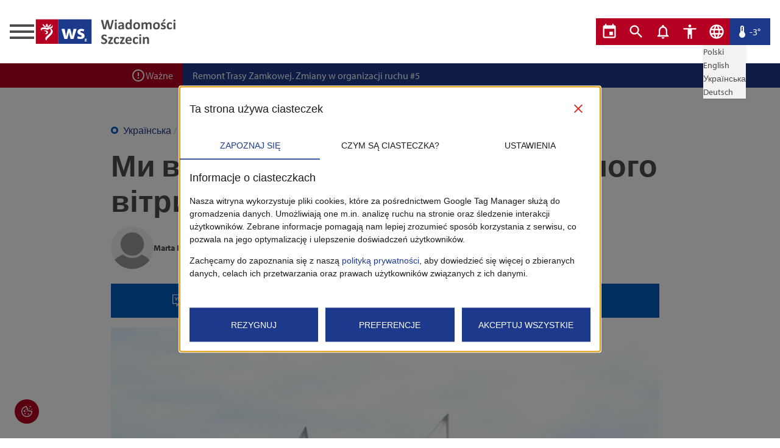

--- FILE ---
content_type: text/html; charset=utf-8
request_url: https://wiadomosci.szczecin.eu/artykul/ukrajinska/mi-vze-znajemo-kalendar-nastupnogo-vitrilnogo-sezonu
body_size: 36759
content:
<!DOCTYPE html><html lang="pl"><head><meta charSet="utf-8"/><meta name="viewport" content="width=device-width"/><title>Wiadomości Szczecin - Ми вже знаємо календар наступного вітрильного сезону</title><meta property="og:image" content="https://wiadsz.blob.core.windows.net/media/34862/conversions/mi-vze-znajemo-kalendar-nastupnogo-vitrilnogo-sezonu-65d4a61a6cfba-list.webp"/><meta property="og:url" content="/artykul/ukrajinska/mi-vze-znajemo-kalendar-nastupnogo-vitrilnogo-sezonu"/><meta name="twitter:title" content="Ми вже знаємо календар наступного вітрильного сезону"/><meta property="twitter:image" content="https://wiadsz.blob.core.windows.net/media/34862/conversions/mi-vze-znajemo-kalendar-nastupnogo-vitrilnogo-sezonu-65d4a61a6cfba-list.webp"/><meta name="description" content="Весна швидко наближається, а з нею і черговий вітрильний сезон. Цього року буде багато круїзів, рейсів і, звичайно ж, регат."/><meta name="keywords" content=", "/><meta name="author" content="Wiadomości Szczecin"/><script type="application/ld+json">{
              "@context": "https://schema.org/",
              "@type": "BlogPosting",
              "author": {
                "@type": "Person",
                "name": "Marta Kufel"
              },
              "publisher": {
                "@type": "Organization",
                "name": "Wiadomości Szczecin"
              },
              "headline": "Ми вже знаємо календар наступного вітрильного сезону",
              "description": "Весна швидко наближається, а з нею і черговий вітрильний сезон. Цього року буде багато круїзів, рейсів і, звичайно ж, регат.",
              "articleSection": "Українська",
              "keywords": "",
              "datePublished": "2024-02-20T13:14:01.000000Z"
            }</script><meta name="next-head-count" content="11"/><meta name="theme-color" content="#FFFFFF"/><meta name="google-site-verification" content="ezMRXiNaXQiM9wZI-OFAjIsxpSw8YMcokUkMCcOiL4M"/><meta name="apple-mobile-web-app-status-bar-style" content="default"/><meta name="apple-mobile-web-app-capable" content="yes"/><link rel="icon" href="/favicon.png" type="image/png"/><link rel="manifest" href="/manifest.json"/><script src="/facebook-pixel-code.js"></script><noscript><img alt="" height="1" width="1" src="https://www.facebook.com/tr?id=2083494471934650&amp;ev=PageView&amp;noscript=1"/></noscript><link rel="preconnect" href="https://use.typekit.net" crossorigin /><link rel="preload" href="/_next/static/css/e99340c3caae92f3.css" as="style"/><link rel="stylesheet" href="/_next/static/css/e99340c3caae92f3.css" data-n-g=""/><link rel="preload" href="/_next/static/css/8f9a2d67c1bc88cf.css" as="style"/><link rel="stylesheet" href="/_next/static/css/8f9a2d67c1bc88cf.css" data-n-p=""/><link rel="preload" href="/_next/static/css/7bd68f9defd6b5ea.css" as="style"/><link rel="stylesheet" href="/_next/static/css/7bd68f9defd6b5ea.css" data-n-p=""/><noscript data-n-css=""></noscript><script defer="" nomodule="" src="/_next/static/chunks/polyfills-c67a75d1b6f99dc8.js"></script><script src="/consent-mode-v2.js" defer="" data-nscript="beforeInteractive"></script><script src="/_next/static/chunks/webpack-6f32bd14fb683607.js" defer=""></script><script src="/_next/static/chunks/framework-0c7baedefba6b077.js" defer=""></script><script src="/_next/static/chunks/main-73c1b3e613bb8bfe.js" defer=""></script><script src="/_next/static/chunks/pages/_app-12716cba28247abf.js" defer=""></script><script src="/_next/static/chunks/915-13d0c52e79cef87d.js" defer=""></script><script src="/_next/static/chunks/979-0887897491ec068a.js" defer=""></script><script src="/_next/static/chunks/256-fa93799267aeaea4.js" defer=""></script><script src="/_next/static/chunks/50-5ba840ddcfd69424.js" defer=""></script><script src="/_next/static/chunks/pages/artykul/%5B%5B...slug%5D%5D-7353bfdcfef9d100.js" defer=""></script><script src="/_next/static/Ju3Bc3I-VE4_rnmJo5S9E/_buildManifest.js" defer=""></script><script src="/_next/static/Ju3Bc3I-VE4_rnmJo5S9E/_ssgManifest.js" defer=""></script><style data-href="https://use.typekit.net/mui3pce.css">@import url("https://p.typekit.net/p.css?s=1&k=mui3pce&ht=tk&f=6846.6849.6851.6852&a=2163700&app=typekit&e=css");@font-face{font-family:"myriad-pro";src:url("https://use.typekit.net/af/1b1b1e/00000000000000000001709e/27/l?primer=ae5f4b4f67eca01e765d691ec470662e2195d8ede1be6d269bdbc578b162b419&fvd=n7&v=3") format("woff2"),url("https://use.typekit.net/af/1b1b1e/00000000000000000001709e/27/d?primer=ae5f4b4f67eca01e765d691ec470662e2195d8ede1be6d269bdbc578b162b419&fvd=n7&v=3") format("woff"),url("https://use.typekit.net/af/1b1b1e/00000000000000000001709e/27/a?primer=ae5f4b4f67eca01e765d691ec470662e2195d8ede1be6d269bdbc578b162b419&fvd=n7&v=3") format("opentype");font-display:auto;font-style:normal;font-weight:700;font-stretch:normal}@font-face{font-family:"myriad-pro";src:url("https://use.typekit.net/af/c630c3/000000000000000000017098/27/l?primer=ae5f4b4f67eca01e765d691ec470662e2195d8ede1be6d269bdbc578b162b419&fvd=n3&v=3") format("woff2"),url("https://use.typekit.net/af/c630c3/000000000000000000017098/27/d?primer=ae5f4b4f67eca01e765d691ec470662e2195d8ede1be6d269bdbc578b162b419&fvd=n3&v=3") format("woff"),url("https://use.typekit.net/af/c630c3/000000000000000000017098/27/a?primer=ae5f4b4f67eca01e765d691ec470662e2195d8ede1be6d269bdbc578b162b419&fvd=n3&v=3") format("opentype");font-display:auto;font-style:normal;font-weight:300;font-stretch:normal}@font-face{font-family:"myriad-pro";src:url("https://use.typekit.net/af/cafa63/00000000000000000001709a/27/l?primer=ae5f4b4f67eca01e765d691ec470662e2195d8ede1be6d269bdbc578b162b419&fvd=n4&v=3") format("woff2"),url("https://use.typekit.net/af/cafa63/00000000000000000001709a/27/d?primer=ae5f4b4f67eca01e765d691ec470662e2195d8ede1be6d269bdbc578b162b419&fvd=n4&v=3") format("woff"),url("https://use.typekit.net/af/cafa63/00000000000000000001709a/27/a?primer=ae5f4b4f67eca01e765d691ec470662e2195d8ede1be6d269bdbc578b162b419&fvd=n4&v=3") format("opentype");font-display:auto;font-style:normal;font-weight:400;font-stretch:normal}@font-face{font-family:"myriad-pro";src:url("https://use.typekit.net/af/80c5d0/00000000000000000001709c/27/l?primer=ae5f4b4f67eca01e765d691ec470662e2195d8ede1be6d269bdbc578b162b419&fvd=n6&v=3") format("woff2"),url("https://use.typekit.net/af/80c5d0/00000000000000000001709c/27/d?primer=ae5f4b4f67eca01e765d691ec470662e2195d8ede1be6d269bdbc578b162b419&fvd=n6&v=3") format("woff"),url("https://use.typekit.net/af/80c5d0/00000000000000000001709c/27/a?primer=ae5f4b4f67eca01e765d691ec470662e2195d8ede1be6d269bdbc578b162b419&fvd=n6&v=3") format("opentype");font-display:auto;font-style:normal;font-weight:600;font-stretch:normal}.tk-myriad-pro{font-family:"myriad-pro",sans-serif}</style></head><body class="ws-body"><div id="__next"><script>!function(){try{var d=document.documentElement,c=d.classList;c.remove('light','dark');var e=localStorage.getItem('theme');if(e){c.add(e|| '')}else{c.add('light');}if(e==='light'||e==='dark'||!e)d.style.colorScheme=e||'light'}catch(t){}}();</script><header class="bg-background-main dark:bg-background-darker fixed top-0 left-0 w-full z-[9998]"><div class="ws-wrapper--primary flex justify-between px-4 py-7 lg:block lg:py-4"><div class="flex gap-4 lg:block"><div class="drawer z-[9999]"><input id="sidebar-categories" type="checkbox" class="drawer-toggle"/><div class="drawer-content"><label for="sidebar-categories" class="drawer-button"><div class="ws-hamburger_ws-hamburger__2QN7D"><span class="ws-hamburger_ws-hamburger__inner__dJcNx dark:bg-brand-tertiary after:dark:bg-brand-tertiary before:dark:bg-brand-tertiary"></span></div></label></div><div class="drawer-side"><label for="sidebar-categories" aria-label="close sidebar" class="drawer-overlay"></label><div class="bg-background-main dark:bg-card-darker min-h-full min-w-[300px] p-4"><div class="mb-4 flex justify-end"><label for="sidebar-categories" class="close block bg-brand-secondary hover:bg-brand-primary text-center min-w-[43px] max-w-fit p-1 text-background-main hover:cursor-pointer transition-colors" style="font-size:28px;line-height:normal">✕</label></div><h2 class="text-heading--lg dark:text-brand-secondary mt-8 mb-4">Social media</h2><ul class="flex gap-4 items-center"><li><a aria-label="facebook" href="https://facebook.com/wiadomosci.szczecin.eu" target="_blank" rel="noreferrer"><svg class="fill-brand-primary hover:fill-brand-tertiary dark:fill-brand-tertiary w-[24px] transition-colors" xmlns="http://www.w3.org/2000/svg" viewBox="0 0 512 512"><path d="M504 256C504 119 393 8 256 8S8 119 8 256c0 123.78 90.69 226.38 209.25 245V327.69h-63V256h63v-54.64c0-62.15 37-96.48 93.67-96.48 27.14 0 55.52 4.84 55.52 4.84v61h-31.28c-30.8 0-40.41 19.12-40.41 38.73V256h68.78l-11 71.69h-57.78V501C413.31 482.38 504 379.78 504 256z"></path></svg></a></li><li><a aria-label="instagram" href="https://instagram.com/wiadomosci.szczecin" target="_blank" rel="noreferrer"><svg class="fill-brand-primary hover:fill-brand-tertiary dark:fill-brand-tertiary w-[24px] transition-colors" xmlns="http://www.w3.org/2000/svg" viewBox="0 0 448 512"><path d="M224.1 141c-63.6 0-114.9 51.3-114.9 114.9s51.3 114.9 114.9 114.9S339 319.5 339 255.9 287.7 141 224.1 141zm0 189.6c-41.1 0-74.7-33.5-74.7-74.7s33.5-74.7 74.7-74.7 74.7 33.5 74.7 74.7-33.6 74.7-74.7 74.7zm146.4-194.3c0 14.9-12 26.8-26.8 26.8-14.9 0-26.8-12-26.8-26.8s12-26.8 26.8-26.8 26.8 12 26.8 26.8zm76.1 27.2c-1.7-35.9-9.9-67.7-36.2-93.9-26.2-26.2-58-34.4-93.9-36.2-37-2.1-147.9-2.1-184.9 0-35.8 1.7-67.6 9.9-93.9 36.1s-34.4 58-36.2 93.9c-2.1 37-2.1 147.9 0 184.9 1.7 35.9 9.9 67.7 36.2 93.9s58 34.4 93.9 36.2c37 2.1 147.9 2.1 184.9 0 35.9-1.7 67.7-9.9 93.9-36.2 26.2-26.2 34.4-58 36.2-93.9 2.1-37 2.1-147.8 0-184.8zM398.8 388c-7.8 19.6-22.9 34.7-42.6 42.6-29.5 11.7-99.5 9-132.1 9s-102.7 2.6-132.1-9c-19.6-7.8-34.7-22.9-42.6-42.6-11.7-29.5-9-99.5-9-132.1s-2.6-102.7 9-132.1c7.8-19.6 22.9-34.7 42.6-42.6 29.5-11.7 99.5-9 132.1-9s102.7-2.6 132.1 9c19.6 7.8 34.7 22.9 42.6 42.6 11.7 29.5 9 99.5 9 132.1s2.7 102.7-9 132.1z"></path></svg></a></li><li><a aria-label="youtube" href="https://www.youtube.com/c/Wiadomo%C5%9BciSzczecin" target="_blank" rel="noreferrer"><svg class="fill-brand-primary hover:fill-brand-tertiary dark:fill-brand-tertiary w-[24px] transition-colors" xmlns="http://www.w3.org/2000/svg" viewBox="0 0 576 512"><path d="M549.655 124.083c-6.281-23.65-24.787-42.276-48.284-48.597C458.781 64 288 64 288 64S117.22 64 74.629 75.486c-23.497 6.322-42.003 24.947-48.284 48.597-11.412 42.867-11.412 132.305-11.412 132.305s0 89.438 11.412 132.305c6.281 23.65 24.787 41.5 48.284 47.821C117.22 448 288 448 288 448s170.78 0 213.371-11.486c23.497-6.321 42.003-24.171 48.284-47.821 11.412-42.867 11.412-132.305 11.412-132.305s0-89.438-11.412-132.305zm-317.51 213.508V175.185l142.739 81.205-142.739 81.201z"></path></svg></a></li></ul><h2 class="text-heading--lg dark:text-brand-secondary mt-8 mb-4">Filtrowanie</h2><ul class="ws-hamburger-menu_ws-hamburger-menu__list__TQO8m"><li><a class="ws-hamburger-menu_ws-hamburger-menu__link__7HOku" href="/">Wszystkie</a></li><li><a class="ws-hamburger-menu_ws-hamburger-menu__link__7HOku" href="/polecane">Polecane</a></li><li><a class="ws-hamburger-menu_ws-hamburger-menu__link__7HOku" href="/telewizja">Telewizja</a></li></ul><h2 class="text-heading--lg dark:text-brand-secondary mt-8 mb-4">Kategorie</h2><ul class="ws-all-categories"></ul><h2 class="text-heading--lg dark:text-brand-secondary mt-8 mb-4">Archiwum</h2><ul></ul></div></div></div><a class="lg:block lg:mb-5" href="/"><svg class="" xmlns="http://www.w3.org/2000/svg" width="236" height="48" viewBox="0 0 236 48"><g transform="translate(-85.046 -37.201)"><path d="M124.3,623.4h37.065v-40.25H124.3Zm13.172-31.482c.432.5.829,1.038,1.3,1.5a2.771,2.771,0,0,0,1.074.739.9.9,0,0,0,1.229-1.09c-.456-1.414.542-1.987,1.348-2.807.4.418.759.782,1.1,1.165a1.232,1.232,0,0,1,.261,1.293,1.053,1.053,0,0,0,.322,1.342,1.234,1.234,0,0,0,1.482-.21c.578-.579,1.109-1.212,1.635-1.842a2.333,2.333,0,0,1,2.451-.737c-.14.235-.246.428-.364.617-.572.9-1.139,1.809-1.728,2.708a2.023,2.023,0,0,1-1.784.909c-2.271.011-4.546.017-6.817,0a1.982,1.982,0,0,1-1.744-.886c-.712-1.08-1.4-2.176-2.153-3.348a2.323,2.323,0,0,1,2.387.647m1.6,14.848c.432-.089.753-.134,1.066-.221a1.983,1.983,0,0,0,1.585-1.8,1.854,1.854,0,0,0-1.326-1.873c-.473-.2-.969-.351-1.446-.554a1.932,1.932,0,0,1-1.166-1.016c1.347.092,2.674.162,4,.286a2.7,2.7,0,0,1,2.56,2.2,3.2,3.2,0,0,1-4.6,3.338c-.193-.081-.369-.2-.667-.362m9.83-8.61a5.513,5.513,0,0,1,2.318,8.092,21.081,21.081,0,0,1-3.81,4.482q-2.138,2.109-4.259,4.24a4.157,4.157,0,0,0-.5.693,1.542,1.542,0,0,0-.169,1.927,2.64,2.64,0,0,1-2.583-2.526,4.135,4.135,0,0,1,1.192-3.175c.911-.958,1.9-1.844,2.891-2.718a25.813,25.813,0,0,0,4.049-3.9,5.278,5.278,0,0,0,1.162-3.163,3.794,3.794,0,0,0-2.135-3.361,1.02,1.02,0,0,0-1.519.541,1.789,1.789,0,0,1-2.277.974c-1.517-.311-3.024-.688-4.555-.919a9.075,9.075,0,0,0-2.758-.022,2.624,2.624,0,0,0-2.436,2.34,6.8,6.8,0,0,1-.477-.514,2.851,2.851,0,0,1,.876-4.184,5.18,5.18,0,0,1,2.6-.731c1.306-.046,2.612-.029,3.919-.013a.613.613,0,0,1,.465.233c.348.654.718.885,1.406.672a13.648,13.648,0,0,0,1.249-.589,3.125,3.125,0,0,1,.973-.316c.927-.057,1.867.03,2.782-.082a6.055,6.055,0,0,0,3.627-2.127,19.05,19.05,0,0,1,1.393-1.458c-.116.611-.23,1.225-.351,1.838-.134.684-.274,1.366-.414,2.047a1.345,1.345,0,0,1-1.462,1.209c-.661.021-1.323.013-1.985.021-.012,0-.019.019-.051.057.28.147.564.286.841.436" transform="translate(-36.511 -542.152)" class="ws-logo_ws-logo__logomark__GQus8"></path><path d="M155.013,623.4h54.493v-40.25H155.013Zm24.841-8.1h-4.807l-1.547-5.785c-.406-1.612-.7-3.091-1.043-5.109h-.065a38.176,38.176,0,0,1-1.079,5.109l-1.646,5.785h-4.808l-4.773-16.441H165.3l1.309,6.725c.338,1.715.675,3.531.945,5.413h.066c.333-1.882.8-3.766,1.208-5.378l1.749-6.76h4.035l1.646,6.557c.438,1.848.875,3.7,1.213,5.581h.066c.235-1.882.571-3.733.94-5.615l1.416-6.523H184.9Zm11.212.14a11.343,11.343,0,0,1-5.174-1.114l.877-3.576a9.744,9.744,0,0,0,4.3,1.214c1.509,0,2.134-.525,2.134-1.343s-.495-1.213-2.359-1.839c-3.315-1.113-4.595-2.916-4.557-4.819,0-2.982,2.556-5.244,6.523-5.244a10.732,10.732,0,0,1,4.521.92l-.882,3.442a7.868,7.868,0,0,0-3.477-.92c-1.213,0-1.9.49-1.9,1.309,0,.754.629,1.15,2.595,1.838,3.045,1.05,4.323,2.592,4.357,4.953,0,2.98-2.358,5.179-6.952,5.179m10.541,3.965h-3.646v-.747L199.284,617c.241-.284.426-.489.667-.747v-.018h-1.844v-1.028h3.432v.78l-1.261,1.587a9.218,9.218,0,0,1-.686.774v.018h2.014Z" transform="translate(-30.157 -542.152)" class="ws-logo_ws-logo__logomark--extended__BtL55"></path><path d="M230.152,598.473a1.313,1.313,0,0,1-.194.453.748.748,0,0,1-.369.26,2.468,2.468,0,0,1-.635.117c-.258.019-.587.03-.987.03-.445,0-.8-.011-1.074-.03a2.334,2.334,0,0,1-.64-.117.65.65,0,0,1-.342-.26,1.4,1.4,0,0,1-.164-.453l-2.432-9.631h-.024l-2.3,9.631a1.4,1.4,0,0,1-.165.442.677.677,0,0,1-.334.264,2.077,2.077,0,0,1-.622.123c-.263.019-.609.03-1.04.03-.454,0-.817-.011-1.086-.03a2.353,2.353,0,0,1-.641-.117.646.646,0,0,1-.34-.26,1.579,1.579,0,0,1-.176-.453l-3.454-13.261a3.637,3.637,0,0,1-.117-.664.432.432,0,0,1,.135-.369.831.831,0,0,1,.482-.159q.335-.029.933-.029c.369,0,.66.006.876.018a1.58,1.58,0,0,1,.488.082.38.38,0,0,1,.222.187,1.3,1.3,0,0,1,.1.346l2.666,11.642h.012l2.772-11.56a1.394,1.394,0,0,1,.123-.365.5.5,0,0,1,.258-.216,1.8,1.8,0,0,1,.5-.106q.317-.029.846-.029c.375,0,.675.006.9.024a1.643,1.643,0,0,1,.518.1.53.53,0,0,1,.263.216,1.189,1.189,0,0,1,.129.377l2.866,11.56h.024l2.666-11.605a1.553,1.553,0,0,1,.1-.325.418.418,0,0,1,.222-.21,1.533,1.533,0,0,1,.471-.106q.3-.029.857-.029.518,0,.8.029a.665.665,0,0,1,.416.159.468.468,0,0,1,.112.381,4.458,4.458,0,0,1-.123.687Z" transform="translate(-18.158 -541.978)" class="ws-logo_ws-logo__logotype__4evze dark:fill-typography-tertiary"></path><path d="M235.1,584.952a1.656,1.656,0,0,1-.364,1.233,2.876,2.876,0,0,1-2.7.012,1.608,1.608,0,0,1-.346-1.186,1.7,1.7,0,0,1,.358-1.24,2.836,2.836,0,0,1,2.7-.011,1.614,1.614,0,0,1,.352,1.191m-.223,14.026a.317.317,0,0,1-.071.205.5.5,0,0,1-.24.147,2.039,2.039,0,0,1-.453.088c-.188.019-.426.03-.717.03s-.529-.011-.716-.03a2.039,2.039,0,0,1-.453-.088.52.52,0,0,1-.241-.147.322.322,0,0,1-.07-.205V588.523a.325.325,0,0,1,.07-.205.555.555,0,0,1,.241-.152,1.959,1.959,0,0,1,.453-.1,7.353,7.353,0,0,1,1.433,0,1.959,1.959,0,0,1,.453.1.535.535,0,0,1,.24.152.319.319,0,0,1,.071.205Z" transform="translate(-14.294 -542.095)" class="ws-logo_ws-logo__logotype__4evze dark:fill-typography-tertiary"></path><path d="M245.81,598.258a.316.316,0,0,1-.117.26.824.824,0,0,1-.371.134,4.934,4.934,0,0,1-.746.042,4.985,4.985,0,0,1-.769-.042.674.674,0,0,1-.342-.134.343.343,0,0,1-.1-.26v-.834a4.785,4.785,0,0,1-1.474,1.081,4.283,4.283,0,0,1-1.838.387,5.151,5.151,0,0,1-1.534-.217,3.438,3.438,0,0,1-1.209-.647,2.9,2.9,0,0,1-.793-1.063,3.608,3.608,0,0,1-.282-1.48,3.345,3.345,0,0,1,.358-1.591,2.9,2.9,0,0,1,1.069-1.116,5.277,5.277,0,0,1,1.768-.652,12.6,12.6,0,0,1,2.455-.212h1.022v-.634a3.347,3.347,0,0,0-.1-.864,1.451,1.451,0,0,0-.328-.617,1.369,1.369,0,0,0-.611-.363,3.254,3.254,0,0,0-.946-.118,4.853,4.853,0,0,0-1.322.164,7.87,7.87,0,0,0-1.028.365q-.445.2-.746.365a1.085,1.085,0,0,1-.488.164.347.347,0,0,1-.229-.082.6.6,0,0,1-.164-.235,1.574,1.574,0,0,1-.1-.375,3.085,3.085,0,0,1-.036-.494,2.208,2.208,0,0,1,.059-.576.876.876,0,0,1,.223-.381,2.167,2.167,0,0,1,.576-.375,6.643,6.643,0,0,1,.963-.383,9.045,9.045,0,0,1,1.2-.288,8.854,8.854,0,0,1,3.453.13,3.555,3.555,0,0,1,1.44.74,2.883,2.883,0,0,1,.822,1.286,6,6,0,0,1,.258,1.867Zm-2.9-4.487H241.78a6,6,0,0,0-1.221.106,2.324,2.324,0,0,0-.822.317,1.3,1.3,0,0,0-.465.51,1.541,1.541,0,0,0-.146.687,1.323,1.323,0,0,0,.416,1.034,1.664,1.664,0,0,0,1.157.375,2.169,2.169,0,0,0,1.145-.316,4.772,4.772,0,0,0,1.063-.929Z" transform="translate(-13.353 -541.34)" class="ws-logo_ws-logo__logotype__4evze dark:fill-typography-tertiary"></path><path d="M256.653,599.041a.387.387,0,0,1-.059.217.43.43,0,0,1-.2.147,1.376,1.376,0,0,1-.381.082c-.161.016-.358.023-.593.023-.251,0-.455-.007-.612-.023a1.451,1.451,0,0,1-.381-.082.469.469,0,0,1-.211-.147.355.355,0,0,1-.065-.217v-1.163a6.755,6.755,0,0,1-1.7,1.352,4.459,4.459,0,0,1-3.994.017,3.86,3.86,0,0,1-1.352-1.25,5.434,5.434,0,0,1-.758-1.839,10.178,10.178,0,0,1-.234-2.213,9.677,9.677,0,0,1,.3-2.514,5.673,5.673,0,0,1,.875-1.9,3.873,3.873,0,0,1,1.433-1.209,4.4,4.4,0,0,1,1.974-.424,3.517,3.517,0,0,1,1.6.358,5.665,5.665,0,0,1,1.422,1.051v-5.674a.368.368,0,0,1,.065-.212.486.486,0,0,1,.235-.158,1.936,1.936,0,0,1,.451-.1,7.106,7.106,0,0,1,1.434,0,1.888,1.888,0,0,1,.447.1.541.541,0,0,1,.234.158.349.349,0,0,1,.071.212Zm-2.938-7a6.526,6.526,0,0,0-1.215-1.223,2.045,2.045,0,0,0-1.217-.422,1.71,1.71,0,0,0-.992.287,2.123,2.123,0,0,0-.67.77,4.114,4.114,0,0,0-.377,1.075,6.045,6.045,0,0,0-.123,1.215,7.692,7.692,0,0,0,.106,1.28,4,4,0,0,0,.346,1.11,2.1,2.1,0,0,0,.641.781,1.651,1.651,0,0,0,1.01.294,2,2,0,0,0,.593-.089,2.2,2.2,0,0,0,.588-.287,3.973,3.973,0,0,0,.617-.523c.211-.216.442-.479.693-.793Z" transform="translate(-11.309 -542.158)" class="ws-logo_ws-logo__logotype__4evze dark:fill-typography-tertiary"></path><path d="M268.013,592.878a8,8,0,0,1-.352,2.444,5.157,5.157,0,0,1-1.069,1.9,4.755,4.755,0,0,1-1.8,1.233,6.741,6.741,0,0,1-2.526.435,6.913,6.913,0,0,1-2.431-.387,4.369,4.369,0,0,1-1.715-1.128,4.621,4.621,0,0,1-1.011-1.82,8.51,8.51,0,0,1-.328-2.467,7.945,7.945,0,0,1,.358-2.45,5.138,5.138,0,0,1,1.074-1.9,4.8,4.8,0,0,1,1.792-1.229,6.693,6.693,0,0,1,2.52-.434,7.047,7.047,0,0,1,2.443.383,4.281,4.281,0,0,1,1.71,1.121,4.684,4.684,0,0,1,1,1.821,8.544,8.544,0,0,1,.328,2.478m-3.043.118a7.713,7.713,0,0,0-.123-1.428,3.358,3.358,0,0,0-.418-1.133,2.083,2.083,0,0,0-.781-.752,2.51,2.51,0,0,0-1.227-.27,2.613,2.613,0,0,0-1.151.24,2.08,2.08,0,0,0-.81.7,3.375,3.375,0,0,0-.477,1.116,6.364,6.364,0,0,0-.158,1.487,7.285,7.285,0,0,0,.129,1.427,3.509,3.509,0,0,0,.416,1.133,2,2,0,0,0,.782.746,2.561,2.561,0,0,0,1.221.266,2.628,2.628,0,0,0,1.163-.241,2.083,2.083,0,0,0,.81-.7,3.221,3.221,0,0,0,.471-1.11,6.572,6.572,0,0,0,.152-1.486" transform="translate(-9.102 -541.34)" class="ws-logo_ws-logo__logotype__4evze dark:fill-typography-tertiary"></path><path d="M284.695,598.223a.317.317,0,0,1-.071.205.5.5,0,0,1-.234.147,1.935,1.935,0,0,1-.447.088c-.188.019-.427.03-.717.03s-.541-.011-.728-.03a2.039,2.039,0,0,1-.453-.088.474.474,0,0,1-.235-.147.34.34,0,0,1-.064-.205v-6.214a4.315,4.315,0,0,0-.1-.963,2.271,2.271,0,0,0-.305-.746,1.447,1.447,0,0,0-.517-.482,1.534,1.534,0,0,0-.746-.17,1.767,1.767,0,0,0-1.069.41,7.125,7.125,0,0,0-1.174,1.2v6.966a.317.317,0,0,1-.071.205.509.509,0,0,1-.24.147,2.038,2.038,0,0,1-.453.088c-.188.019-.422.03-.7.03s-.529-.011-.717-.03a2.068,2.068,0,0,1-.453-.088.515.515,0,0,1-.24-.147.316.316,0,0,1-.07-.205v-6.214a4.315,4.315,0,0,0-.1-.963,2.348,2.348,0,0,0-.3-.746,1.384,1.384,0,0,0-.518-.482,1.539,1.539,0,0,0-.74-.17,1.779,1.779,0,0,0-1.08.41,6.806,6.806,0,0,0-1.163,1.2v6.966a.316.316,0,0,1-.07.205.514.514,0,0,1-.241.147,2.038,2.038,0,0,1-.453.088c-.187.019-.426.03-.716.03s-.529-.011-.717-.03a2.039,2.039,0,0,1-.453-.088.509.509,0,0,1-.24-.147.317.317,0,0,1-.071-.205V587.745a.37.37,0,0,1,.059-.206.444.444,0,0,1,.211-.146,1.712,1.712,0,0,1,.393-.088,5.227,5.227,0,0,1,.606-.029,5.5,5.5,0,0,1,.622.029,1.426,1.426,0,0,1,.383.088.439.439,0,0,1,.193.146.361.361,0,0,1,.059.206v1.209a6.939,6.939,0,0,1,1.733-1.41,3.727,3.727,0,0,1,1.8-.469,4.633,4.633,0,0,1,1.162.135,3.344,3.344,0,0,1,.922.387,2.922,2.922,0,0,1,.7.606,3.489,3.489,0,0,1,.492.787,9.042,9.042,0,0,1,.922-.87,5.416,5.416,0,0,1,.893-.593,4.082,4.082,0,0,1,.881-.342,3.685,3.685,0,0,1,.9-.111,3.966,3.966,0,0,1,1.762.352,3.091,3.091,0,0,1,1.157.958,3.862,3.862,0,0,1,.628,1.414,7.567,7.567,0,0,1,.188,1.715Z" transform="translate(-6.776 -541.34)" class="ws-logo_ws-logo__logotype__4evze dark:fill-typography-tertiary"></path><path d="M294.945,592.878a8,8,0,0,1-.352,2.444,5.158,5.158,0,0,1-1.069,1.9,4.755,4.755,0,0,1-1.8,1.233,6.741,6.741,0,0,1-2.526.435,6.913,6.913,0,0,1-2.431-.387,4.369,4.369,0,0,1-1.715-1.128,4.621,4.621,0,0,1-1.011-1.82,8.51,8.51,0,0,1-.328-2.467,7.946,7.946,0,0,1,.358-2.45,5.139,5.139,0,0,1,1.074-1.9,4.8,4.8,0,0,1,1.792-1.229,6.693,6.693,0,0,1,2.52-.434,7.047,7.047,0,0,1,2.443.383,4.28,4.28,0,0,1,1.71,1.121,4.683,4.683,0,0,1,1,1.821,8.544,8.544,0,0,1,.328,2.478M291.9,593a7.713,7.713,0,0,0-.123-1.428,3.358,3.358,0,0,0-.418-1.133,2.083,2.083,0,0,0-.781-.752,2.51,2.51,0,0,0-1.227-.27,2.613,2.613,0,0,0-1.151.24,2.08,2.08,0,0,0-.81.7,3.373,3.373,0,0,0-.477,1.116,6.364,6.364,0,0,0-.158,1.487,7.287,7.287,0,0,0,.129,1.427,3.509,3.509,0,0,0,.416,1.133,1.994,1.994,0,0,0,.782.746,2.561,2.561,0,0,0,1.221.266,2.628,2.628,0,0,0,1.163-.241,2.084,2.084,0,0,0,.81-.7,3.221,3.221,0,0,0,.471-1.11A6.572,6.572,0,0,0,291.9,593" transform="translate(-3.53 -541.34)" class="ws-logo_ws-logo__logotype__4evze dark:fill-typography-tertiary"></path><path d="M302.441,596.11a3.532,3.532,0,0,1-.336,1.575,3.141,3.141,0,0,1-.946,1.139,4.271,4.271,0,0,1-1.443.687,6.849,6.849,0,0,1-1.809.228,7.042,7.042,0,0,1-2.079-.31,4.84,4.84,0,0,1-.7-.276,1.76,1.76,0,0,1-.412-.264.81.81,0,0,1-.2-.389,3.214,3.214,0,0,1-.071-.78,4.725,4.725,0,0,1,.024-.547,1.38,1.38,0,0,1,.07-.328.3.3,0,0,1,.117-.164.331.331,0,0,1,.176-.042.891.891,0,0,1,.383.146c.168.1.378.206.628.325a6.584,6.584,0,0,0,.875.327,3.847,3.847,0,0,0,1.134.155,2.761,2.761,0,0,0,.711-.083,1.777,1.777,0,0,0,.539-.234.993.993,0,0,0,.348-.389,1.186,1.186,0,0,0,.117-.538.9.9,0,0,0-.217-.607,1.919,1.919,0,0,0-.576-.439,6.441,6.441,0,0,0-.811-.352c-.3-.11-.611-.232-.927-.364a7.985,7.985,0,0,1-.928-.459,3.5,3.5,0,0,1-.811-.635,2.878,2.878,0,0,1-.576-.9,3.341,3.341,0,0,1-.217-1.27,3.221,3.221,0,0,1,.293-1.38,2.986,2.986,0,0,1,.846-1.075,4.018,4.018,0,0,1,1.346-.693,5.907,5.907,0,0,1,1.779-.249,6.223,6.223,0,0,1,.958.072,6.489,6.489,0,0,1,.839.176,3.985,3.985,0,0,1,.635.228,1.972,1.972,0,0,1,.369.213.558.558,0,0,1,.159.176.725.725,0,0,1,.07.211c.016.082.03.183.042.305s.017.271.017.453c0,.211-.006.383-.017.515a1.422,1.422,0,0,1-.059.319.282.282,0,0,1-.112.158.327.327,0,0,1-.164.04.8.8,0,0,1-.329-.122,5.965,5.965,0,0,0-.558-.264,6.567,6.567,0,0,0-.775-.264,3.746,3.746,0,0,0-1.005-.124,2.66,2.66,0,0,0-.693.082,1.363,1.363,0,0,0-.482.237.978.978,0,0,0-.281.356,1.039,1.039,0,0,0-.094.443.877.877,0,0,0,.223.611,2.049,2.049,0,0,0,.587.434,6.662,6.662,0,0,0,.828.352c.31.11.623.229.94.359a8.781,8.781,0,0,1,.94.451,3.522,3.522,0,0,1,.828.635,2.914,2.914,0,0,1,.587.9,3.116,3.116,0,0,1,.224,1.238m-3.419-12.664a.925.925,0,0,1,.2-.222.848.848,0,0,1,.293-.147,2.377,2.377,0,0,1,.447-.077q.27-.022.658-.022a6.048,6.048,0,0,1,.852.046,1.137,1.137,0,0,1,.445.136.215.215,0,0,1,.123.2.459.459,0,0,1-.117.247l-2.279,2.725a1.273,1.273,0,0,1-.188.194.736.736,0,0,1-.24.123,1.96,1.96,0,0,1-.371.071c-.148.015-.337.023-.564.023a4.614,4.614,0,0,1-.652-.035.714.714,0,0,1-.336-.113.2.2,0,0,1-.076-.193.7.7,0,0,1,.123-.27Z" transform="translate(-1.311 -542.188)" class="ws-logo_ws-logo__logotype__4evze dark:fill-typography-tertiary"></path><path d="M310.947,596.553c0,.2-.006.374-.018.511a2.846,2.846,0,0,1-.047.346,1.022,1.022,0,0,1-.07.229.838.838,0,0,1-.182.223,2.574,2.574,0,0,1-.482.328,4.612,4.612,0,0,1-.775.348,6.357,6.357,0,0,1-.946.246,5.788,5.788,0,0,1-1.051.094,5.724,5.724,0,0,1-2.143-.375,4.029,4.029,0,0,1-1.569-1.11,4.9,4.9,0,0,1-.957-1.792,8.3,8.3,0,0,1-.323-2.419,8.41,8.41,0,0,1,.393-2.72,5.2,5.2,0,0,1,1.1-1.9,4.383,4.383,0,0,1,1.667-1.115,5.922,5.922,0,0,1,2.116-.365,5.2,5.2,0,0,1,.922.082,5.411,5.411,0,0,1,.846.223,4.675,4.675,0,0,1,.7.316,2.174,2.174,0,0,1,.439.307,1.158,1.158,0,0,1,.182.217.733.733,0,0,1,.083.228,2.919,2.919,0,0,1,.046.348c.012.136.018.3.018.5a2.716,2.716,0,0,1-.117.958c-.078.183-.181.275-.305.275a.721.721,0,0,1-.424-.164c-.148-.11-.325-.231-.529-.365a4.046,4.046,0,0,0-.728-.365,2.814,2.814,0,0,0-1.01-.164,2.007,2.007,0,0,0-1.762.887,4.582,4.582,0,0,0-.611,2.6,6.539,6.539,0,0,0,.152,1.492,3.159,3.159,0,0,0,.453,1.081,1.91,1.91,0,0,0,.752.652,2.4,2.4,0,0,0,1.051.217,2.73,2.73,0,0,0,1.051-.182,4.159,4.159,0,0,0,.769-.406q.329-.223.553-.4a.65.65,0,0,1,.375-.182.265.265,0,0,1,.176.058.414.414,0,0,1,.112.217,2.66,2.66,0,0,1,.064.406c.017.164.024.377.024.635" transform="translate(0.332 -541.338)" class="ws-logo_ws-logo__logotype__4evze dark:fill-typography-tertiary"></path><path d="M314.482,584.951a1.652,1.652,0,0,1-.366,1.233,2.892,2.892,0,0,1-2.7.012,1.6,1.6,0,0,1-.347-1.186,1.7,1.7,0,0,1,.359-1.239,2.851,2.851,0,0,1,2.7-.011,1.61,1.61,0,0,1,.353,1.191m-.224,14.023a.316.316,0,0,1-.071.205.505.505,0,0,1-.241.147,2.055,2.055,0,0,1-.454.088c-.189.019-.427.03-.719.03s-.53-.011-.718-.03a2.053,2.053,0,0,1-.454-.088.523.523,0,0,1-.242-.147.321.321,0,0,1-.07-.205V588.522a.324.324,0,0,1,.07-.205.555.555,0,0,1,.242-.152,1.971,1.971,0,0,1,.454-.1,7.4,7.4,0,0,1,1.437,0,1.973,1.973,0,0,1,.454.1.536.536,0,0,1,.241.152.318.318,0,0,1,.071.205Z" transform="translate(2.564 -541.942)" class="ws-logo_ws-logo__logotype__4evze dark:fill-typography-tertiary"></path><path d="M223.124,614.672a4.7,4.7,0,0,1-.447,2.1,4.357,4.357,0,0,1-1.211,1.51,5.244,5.244,0,0,1-1.785.91,7.584,7.584,0,0,1-2.184.305,7.826,7.826,0,0,1-1.463-.129,8.169,8.169,0,0,1-1.192-.311,5.254,5.254,0,0,1-.864-.381,2.54,2.54,0,0,1-.5-.352.865.865,0,0,1-.217-.44,3.99,3.99,0,0,1-.065-.828c0-.244.008-.447.024-.611a1.768,1.768,0,0,1,.076-.4.436.436,0,0,1,.141-.219.34.34,0,0,1,.205-.064.976.976,0,0,1,.465.193,7.97,7.97,0,0,0,.769.43,6.963,6.963,0,0,0,1.122.429,5.312,5.312,0,0,0,1.51.194,3.515,3.515,0,0,0,1.01-.135,2.253,2.253,0,0,0,.757-.383,1.611,1.611,0,0,0,.477-.611,1.957,1.957,0,0,0,.164-.81,1.418,1.418,0,0,0-.282-.887,2.806,2.806,0,0,0-.734-.658,7.694,7.694,0,0,0-1.028-.541q-.576-.253-1.186-.535a10.927,10.927,0,0,1-1.186-.64,4.777,4.777,0,0,1-1.027-.858,4.037,4.037,0,0,1-.735-1.18,4.253,4.253,0,0,1-.282-1.633,4.327,4.327,0,0,1,.406-1.92,3.947,3.947,0,0,1,1.092-1.375,4.668,4.668,0,0,1,1.622-.817,7.092,7.092,0,0,1,1.979-.269,7.239,7.239,0,0,1,1.08.081,7.621,7.621,0,0,1,1.01.223,5.817,5.817,0,0,1,.834.317,1.989,1.989,0,0,1,.483.294.894.894,0,0,1,.158.2,1,1,0,0,1,.07.217,2.226,2.226,0,0,1,.041.342c.008.136.012.307.012.51q0,.34-.018.576a2.139,2.139,0,0,1-.058.387.469.469,0,0,1-.118.223.291.291,0,0,1-.205.071.979.979,0,0,1-.41-.165c-.188-.109-.42-.229-.694-.358a6.675,6.675,0,0,0-.951-.352,4.237,4.237,0,0,0-1.188-.158,2.845,2.845,0,0,0-.881.123,1.828,1.828,0,0,0-.628.34,1.361,1.361,0,0,0-.377.524,1.731,1.731,0,0,0-.123.646,1.425,1.425,0,0,0,.276.875,2.652,2.652,0,0,0,.74.658,8.116,8.116,0,0,0,1.051.541q.588.254,1.2.535a11.952,11.952,0,0,1,1.2.64,4.82,4.82,0,0,1,1.045.858,3.994,3.994,0,0,1,.741,1.174,4.132,4.132,0,0,1,.281,1.592" transform="translate(-18.12 -537.888)" class="ws-logo_ws-logo__logotype__4evze dark:fill-typography-tertiary"></path><path d="M230.677,617.3a4.016,4.016,0,0,1-.035.583,1.579,1.579,0,0,1-.094.381.367.367,0,0,1-.152.192.406.406,0,0,1-.212.054h-6.848a.587.587,0,0,1-.488-.212,1.106,1.106,0,0,1-.17-.692v-.541a3.677,3.677,0,0,1,.017-.383,1.575,1.575,0,0,1,.071-.328,2,2,0,0,1,.141-.322,3.2,3.2,0,0,1,.228-.365l3.924-6.062h-3.711a.4.4,0,0,1-.358-.281,2.222,2.222,0,0,1-.135-.9,4.649,4.649,0,0,1,.029-.571,1.365,1.365,0,0,1,.088-.363.415.415,0,0,1,.153-.2.423.423,0,0,1,.223-.058h6.4a1.064,1.064,0,0,1,.282.034.4.4,0,0,1,.193.13.685.685,0,0,1,.118.258,1.724,1.724,0,0,1,.041.413v.574a3.29,3.29,0,0,1-.024.418,2.375,2.375,0,0,1-.07.346,1.613,1.613,0,0,1-.135.328c-.058.111-.128.228-.205.352l-3.9,6.049h4.135a.442.442,0,0,1,.2.048.364.364,0,0,1,.158.176,1.218,1.218,0,0,1,.1.358,3.846,3.846,0,0,1,.035.58" transform="translate(-16.158 -537.17)" class="ws-logo_ws-logo__logotype__4evze dark:fill-typography-tertiary"></path><path d="M238.833,616.487c0,.2-.006.374-.018.51a2.847,2.847,0,0,1-.047.346,1.02,1.02,0,0,1-.07.229.837.837,0,0,1-.182.223,2.568,2.568,0,0,1-.482.328,4.618,4.618,0,0,1-.775.348,6.357,6.357,0,0,1-.946.246,5.793,5.793,0,0,1-1.051.094,5.722,5.722,0,0,1-2.143-.375,4.029,4.029,0,0,1-1.569-1.11,4.9,4.9,0,0,1-.957-1.792,8.3,8.3,0,0,1-.323-2.419,8.409,8.409,0,0,1,.393-2.72,5.194,5.194,0,0,1,1.1-1.9,4.384,4.384,0,0,1,1.667-1.115,5.924,5.924,0,0,1,2.116-.364,5.2,5.2,0,0,1,.922.082,5.418,5.418,0,0,1,.846.223,4.674,4.674,0,0,1,.7.316,2.173,2.173,0,0,1,.439.307,1.161,1.161,0,0,1,.182.217.736.736,0,0,1,.083.228,2.929,2.929,0,0,1,.046.348c.012.136.018.3.018.5a2.717,2.717,0,0,1-.117.958c-.078.183-.181.275-.305.275a.721.721,0,0,1-.424-.164c-.148-.11-.325-.231-.529-.365a4.041,4.041,0,0,0-.728-.365,2.812,2.812,0,0,0-1.01-.164,2.007,2.007,0,0,0-1.762.887,4.582,4.582,0,0,0-.611,2.6,6.537,6.537,0,0,0,.152,1.492,3.158,3.158,0,0,0,.453,1.081,1.909,1.909,0,0,0,.752.652,2.4,2.4,0,0,0,1.051.217,2.73,2.73,0,0,0,1.051-.182,4.169,4.169,0,0,0,.769-.406q.329-.223.553-.4a.65.65,0,0,1,.375-.182.265.265,0,0,1,.176.058.414.414,0,0,1,.112.217,2.657,2.657,0,0,1,.064.406c.017.164.024.377.024.635" transform="translate(-14.588 -537.214)" class="ws-logo_ws-logo__logotype__4evze dark:fill-typography-tertiary"></path><path d="M246.581,617.3a4.016,4.016,0,0,1-.035.583,1.576,1.576,0,0,1-.094.381.367.367,0,0,1-.152.192.407.407,0,0,1-.212.054H239.24a.587.587,0,0,1-.488-.212,1.105,1.105,0,0,1-.17-.692v-.541a3.669,3.669,0,0,1,.017-.383,1.577,1.577,0,0,1,.071-.328,2,2,0,0,1,.141-.322,3.208,3.208,0,0,1,.228-.365l3.924-6.062h-3.711a.4.4,0,0,1-.358-.281,2.223,2.223,0,0,1-.135-.9,4.649,4.649,0,0,1,.029-.571,1.365,1.365,0,0,1,.088-.363.415.415,0,0,1,.153-.2.424.424,0,0,1,.223-.058h6.4a1.064,1.064,0,0,1,.282.034.4.4,0,0,1,.193.13.684.684,0,0,1,.118.258,1.722,1.722,0,0,1,.041.413v.574a3.284,3.284,0,0,1-.024.418,2.383,2.383,0,0,1-.07.346,1.615,1.615,0,0,1-.135.328c-.058.111-.128.228-.205.352l-3.9,6.049h4.135a.442.442,0,0,1,.2.048.364.364,0,0,1,.158.176,1.217,1.217,0,0,1,.1.358,3.846,3.846,0,0,1,.035.58" transform="translate(-12.868 -537.17)" class="ws-logo_ws-logo__logotype__4evze dark:fill-typography-tertiary"></path><path d="M256.474,612.613a1.14,1.14,0,0,1-.24.8.87.87,0,0,1-.665.258H249.19a4.327,4.327,0,0,0,.159,1.215,2.321,2.321,0,0,0,.5.928,2.207,2.207,0,0,0,.893.582,3.832,3.832,0,0,0,1.309.2,7.325,7.325,0,0,0,1.363-.111,9.121,9.121,0,0,0,1.017-.246c.285-.091.523-.173.71-.247a1.339,1.339,0,0,1,.459-.111.343.343,0,0,1,.176.041.3.3,0,0,1,.117.147.984.984,0,0,1,.065.3c.011.129.017.292.017.488,0,.171,0,.319-.011.441a2.871,2.871,0,0,1-.036.31.715.715,0,0,1-.07.218.862.862,0,0,1-.123.17,1.448,1.448,0,0,1-.418.223,6.644,6.644,0,0,1-.869.275,11.673,11.673,0,0,1-1.21.235,10.06,10.06,0,0,1-1.456.1,7.737,7.737,0,0,1-2.45-.352,4.357,4.357,0,0,1-1.756-1.069,4.443,4.443,0,0,1-1.051-1.809,8.472,8.472,0,0,1-.346-2.561,8.149,8.149,0,0,1,.363-2.52,5.309,5.309,0,0,1,1.057-1.9,4.544,4.544,0,0,1,1.686-1.192,5.8,5.8,0,0,1,2.238-.412,5.863,5.863,0,0,1,2.25.387,4.055,4.055,0,0,1,1.534,1.075,4.335,4.335,0,0,1,.881,1.627,7.12,7.12,0,0,1,.281,2.044Zm-2.866-.846a3.033,3.033,0,0,0-.5-1.956,1.932,1.932,0,0,0-1.65-.71,2.146,2.146,0,0,0-.981.211,2.007,2.007,0,0,0-.693.57,2.59,2.59,0,0,0-.424.846,4.271,4.271,0,0,0-.17,1.039Z" transform="translate(-11.295 -537.216)" class="ws-logo_ws-logo__logotype__4evze dark:fill-typography-tertiary"></path><path d="M264.763,616.487c0,.2-.006.374-.018.51a2.84,2.84,0,0,1-.047.346,1.019,1.019,0,0,1-.07.229.837.837,0,0,1-.182.223,2.567,2.567,0,0,1-.482.328,4.617,4.617,0,0,1-.775.348,6.356,6.356,0,0,1-.946.246,5.793,5.793,0,0,1-1.051.094,5.722,5.722,0,0,1-2.143-.375,4.029,4.029,0,0,1-1.569-1.11,4.9,4.9,0,0,1-.957-1.792,8.3,8.3,0,0,1-.323-2.419,8.41,8.41,0,0,1,.393-2.72,5.194,5.194,0,0,1,1.1-1.9,4.384,4.384,0,0,1,1.667-1.115,5.925,5.925,0,0,1,2.116-.364,5.2,5.2,0,0,1,.922.082,5.418,5.418,0,0,1,.846.223,4.67,4.67,0,0,1,.7.316,2.173,2.173,0,0,1,.439.307,1.162,1.162,0,0,1,.182.217.736.736,0,0,1,.083.228,2.936,2.936,0,0,1,.046.348c.012.136.018.3.018.5a2.716,2.716,0,0,1-.117.958c-.078.183-.181.275-.305.275a.721.721,0,0,1-.424-.164c-.148-.11-.325-.231-.529-.365a4.041,4.041,0,0,0-.728-.365,2.812,2.812,0,0,0-1.01-.164,2.007,2.007,0,0,0-1.762.887,4.582,4.582,0,0,0-.611,2.6,6.535,6.535,0,0,0,.152,1.492,3.157,3.157,0,0,0,.453,1.081,1.909,1.909,0,0,0,.752.652,2.4,2.4,0,0,0,1.051.217,2.73,2.73,0,0,0,1.051-.182,4.168,4.168,0,0,0,.769-.406q.329-.223.553-.4a.65.65,0,0,1,.375-.182.265.265,0,0,1,.176.058.413.413,0,0,1,.112.217,2.656,2.656,0,0,1,.064.406c.017.164.024.377.024.635" transform="translate(-9.223 -537.214)" class="ws-logo_ws-logo__logotype__4evze dark:fill-typography-tertiary"></path><path d="M268.288,604.886a1.656,1.656,0,0,1-.365,1.233,2.876,2.876,0,0,1-2.7.012,1.609,1.609,0,0,1-.346-1.186,1.7,1.7,0,0,1,.358-1.24,2.836,2.836,0,0,1,2.7-.011,1.614,1.614,0,0,1,.352,1.191m-.223,14.026a.316.316,0,0,1-.071.205.5.5,0,0,1-.24.147,2.039,2.039,0,0,1-.453.088,8.523,8.523,0,0,1-1.433,0,2.039,2.039,0,0,1-.453-.088.521.521,0,0,1-.241-.147.322.322,0,0,1-.07-.205V608.457a.325.325,0,0,1,.07-.205.556.556,0,0,1,.241-.152,1.961,1.961,0,0,1,.453-.1,7.34,7.34,0,0,1,1.433,0,1.961,1.961,0,0,1,.453.1.536.536,0,0,1,.24.152.319.319,0,0,1,.071.205Z" transform="translate(-7.427 -537.971)" class="ws-logo_ws-logo__logotype__4evze dark:fill-typography-tertiary"></path><path d="M279.971,618.157a.316.316,0,0,1-.07.205.51.51,0,0,1-.235.147,1.96,1.96,0,0,1-.451.088c-.193.019-.43.03-.711.03s-.531-.011-.723-.03a1.958,1.958,0,0,1-.453-.088.5.5,0,0,1-.234-.147.317.317,0,0,1-.071-.205v-5.979a5.089,5.089,0,0,0-.111-1.2,2.368,2.368,0,0,0-.323-.746,1.446,1.446,0,0,0-.546-.482,1.705,1.705,0,0,0-.782-.17,1.959,1.959,0,0,0-1.139.41,6.144,6.144,0,0,0-1.2,1.2v6.966a.316.316,0,0,1-.07.205.514.514,0,0,1-.241.147,2.043,2.043,0,0,1-.453.088,7.155,7.155,0,0,1-.716.03c-.29,0-.529-.011-.717-.03a2.043,2.043,0,0,1-.453-.088.51.51,0,0,1-.24-.147.316.316,0,0,1-.07-.205V607.679a.369.369,0,0,1,.058-.206.444.444,0,0,1,.211-.146,1.714,1.714,0,0,1,.393-.088,5.212,5.212,0,0,1,.606-.029,5.48,5.48,0,0,1,.622.029,1.429,1.429,0,0,1,.383.088.433.433,0,0,1,.193.146.36.36,0,0,1,.059.206v1.209a6.673,6.673,0,0,1,1.768-1.41,4,4,0,0,1,1.873-.469,4.146,4.146,0,0,1,1.8.352,3.154,3.154,0,0,1,1.185.958,3.9,3.9,0,0,1,.653,1.415,8.282,8.282,0,0,1,.2,1.95Z" transform="translate(-6.375 -537.216)" class="ws-logo_ws-logo__logotype__4evze dark:fill-typography-tertiary"></path><rect width="236" height="48" transform="translate(85.046 37.201)" fill="none"></rect></g></svg></a></div><div class="flex gap-4 items-center lg:grid lg:grid-cols-4 lg:gap-0"><a href="https://wiadomosci.szczecin.eu/wydarzenia"><button aria-label="Wydarzenia" class="tooltip tooltip-bottom ws-icon-button_ws-icon-button__ohXxJ w-full" data-tip="Wydarzenia"><svg class="ws-icon-button_ws-icon-button__icon__KDY_9" xmlns="http://www.w3.org/2000/svg" height="24" viewBox="0 0 24 24" width="24"><path d="M0 0h24v24H0z" fill="none"></path><path d="M17 12h-5v5h5v-5zM16 1v2H8V1H6v2H5c-1.11 0-1.99.9-1.99 2L3 19c0 1.1.89 2 2 2h14c1.1 0 2-.9 2-2V5c0-1.1-.9-2-2-2h-1V1h-2zm3 18H5V8h14v11z"></path></svg></button></a><button aria-label="Wyszukiwarka" class="tooltip tooltip-bottom ws-icon-button_ws-icon-button__ohXxJ" data-tip="Wyszukiwarka"><svg class="ws-icon-button_ws-icon-button__icon__KDY_9" xmlns="http://www.w3.org/2000/svg" height="24" viewBox="0 0 24 24" width="24"><path d="M0 0h24v24H0z" fill="none"></path><path d="M15.5 14h-.79l-.28-.27C15.41 12.59 16 11.11 16 9.5 16 5.91 13.09 3 9.5 3S3 5.91 3 9.5 5.91 16 9.5 16c1.61 0 3.09-.59 4.23-1.57l.27.28v.79l5 4.99L20.49 19l-4.99-5zm-6 0C7.01 14 5 11.99 5 9.5S7.01 5 9.5 5 14 7.01 14 9.5 11.99 14 9.5 14z"></path></svg></button><dialog id="modal" class="modal ws-search-engine_ws-search-engine__RRPUA"><form method="dialog" class="bg-background-main dark:bg-background-darker max-w-[1200px] modal-box rounded-none w-11/12 relative pt-0"><div class="bg-background-main top-0 z-50 py-4 left-0 w-full sticky"><div class="flex items-center justify-between mb-6"><h2 class="dark:text-brand-tertiary text-text-main text-title">Wyszukiwarka</h2><button aria-label="close" class="btn btn-sm btn-circle btn-ghost dark:text-brand-tertiary text-text-main ws-search-engine_ws-search-engine__close-button__X2U42">✕</button></div><input type="text" placeholder="Szukaj..." class="ws-text bg-background-main dark:bg-card-darker input input-bordered rounded-none w-full dark:placeholder:text-brand-tertiary" value=""/></div><p class="mt-6 dark:text-brand-tertiary text-center text-heading--md">Brak wyników</p><div class="invisible"></div></form><form method="dialog" class="modal-backdrop"><button aria-label="Zamknij">Zamknij</button></form></dialog><button aria-label="Ustawienia dostępności" class="tooltip tooltip-bottom ws-icon-button_ws-icon-button__ohXxJ" data-tip="Ustawienia dostępności"><svg class="ws-icon-button_ws-icon-button__icon__KDY_9" xmlns="http://www.w3.org/2000/svg" height="24" viewBox="0 0 24 24" width="24"><path d="M0 0h24v24H0z" fill="none"></path><path d="M12 2c1.1 0 2 .9 2 2s-.9 2-2 2-2-.9-2-2 .9-2 2-2zm9 7h-6v13h-2v-6h-2v6H9V9H3V7h18v2z"></path></svg></button><dialog id="header_accessibility_modal" class="modal"><div class="modal-box bg-background-main dark:bg-background-darker rounded-none"><h3 class="font-bold text-lg">Ustawienia dostępności</h3><div class="flex flex-col gap-4"><div class="form-control"><label class="label cursor-pointer"><span class="label-text dark:text-gold">Tryb wysokiego kontrastu</span><input type="checkbox" class="checkbox checkbox-warning"/></label></div><input type="range" min="14" max="18" class="range range-warning" step="2" value="16"/><div class="flex w-full justify-between px-2 text-xs"><span class="text-typography-primary dark:text-gold">14</span><span class="text-typography-primary dark:text-gold">16</span><span class="text-typography-primary dark:text-gold">18</span></div></div><div class="modal-action"><form method="dialog"><button title="Zamknij" aria-label="Zamknij" class="ws-button_ws-button__Q6YAp " style="display:block">Zamknij</button></form></div></div></dialog><div class="dropdown dropdown-bottom "><button aria-label="Język" class="tooltip tooltip-bottom ws-icon-button_ws-icon-button__ohXxJ w-full" data-tip="Język"><svg class="ws-icon-button_ws-icon-button__icon__KDY_9" xmlns="http://www.w3.org/2000/svg" height="24" viewBox="0 0 24 24" width="24"><path d="M0 0h24v24H0z" fill="none"></path><path d="M11.99 2C6.47 2 2 6.48 2 12s4.47 10 9.99 10C17.52 22 22 17.52 22 12S17.52 2 11.99 2zm6.93 6h-2.95c-.32-1.25-.78-2.45-1.38-3.56 1.84.63 3.37 1.91 4.33 3.56zM12 4.04c.83 1.2 1.48 2.53 1.91 3.96h-3.82c.43-1.43 1.08-2.76 1.91-3.96zM4.26 14C4.1 13.36 4 12.69 4 12s.1-1.36.26-2h3.38c-.08.66-.14 1.32-.14 2 0 .68.06 1.34.14 2H4.26zm.82 2h2.95c.32 1.25.78 2.45 1.38 3.56-1.84-.63-3.37-1.9-4.33-3.56zm2.95-8H5.08c.96-1.66 2.49-2.93 4.33-3.56C8.81 5.55 8.35 6.75 8.03 8zM12 19.96c-.83-1.2-1.48-2.53-1.91-3.96h3.82c-.43 1.43-1.08 2.76-1.91 3.96zM14.34 14H9.66c-.09-.66-.16-1.32-.16-2 0-.68.07-1.35.16-2h4.68c.09.65.16 1.32.16 2 0 .68-.07 1.34-.16 2zm.25 5.56c.6-1.11 1.06-2.31 1.38-3.56h2.95c-.96 1.65-2.49 2.93-4.33 3.56zM16.36 14c.08-.66.14-1.32.14-2 0-.68-.06-1.34-.14-2h3.38c.16.64.26 1.31.26 2s-.1 1.36-.26 2h-3.38z"></path></svg></button><ul tabindex="0" class="dropdown-content z-[1] menu p-2 shadow rounded-none w-max bg-background-main dark:bg-background-darker"><li><a title="pl" href="/pl">Polski</a></li><li><a title="en" href="/en">English</a></li><li><a title="uk" href="/uk">Українська</a></li><li><a title="de" href="/de">Deutsch</a></li></ul></div><div data-tip="Temperatura" class="ws-dummy-plug_ws-dummy-plug__KMw01 lg:!hidden min-h-[44px]"><svg class="ws-dummy-plug_ws-dummy-plug__icon___xkag" xmlns="http://www.w3.org/2000/svg" enable-background="new 0 0 24 24" height="24" viewBox="0 0 24 24" width="24"><g><path d="M0,0h24v24H0V0z" fill="none"></path></g><g><path d="M15,13V5c0-1.66-1.34-3-3-3S9,3.34,9,5v8c-1.21,0.91-2,2.37-2,4c0,2.76,2.24,5,5,5s5-2.24,5-5C17,15.37,16.21,13.91,15,13z M11,11V5c0-0.55,0.45-1,1-1s1,0.45,1,1v1h-1v1h1v1v1h-1v1h1v1H11z"></path></g></svg><span class="ws-dummy-plug_ws-dummy-plug__content__LNu2d">-3°</span></div></div></div></header><section class="ws-alert-bar_ws-alert-bar__yWeEA"><div class="ws-alert-bar_ws-alert-bar__container__taCvw"><div class="bg-brand-secondary"></div><div class="ws-alert-bar_ws-alert-bar__wrapper__I_zNH"><div class="ws-alert-bar_ws-alert-bar__section__P908U"><div class="ws-alert-bar_ws-alert-bar__header__bz1z0"><svg class="ws-alert-bar_ws-alert-bar__icon__0H9Sy" xmlns="http://www.w3.org/2000/svg" height="24" viewBox="0 0 24 24" width="24"><path d="M0 0h24v24H0V0z" fill="none"></path><path d="M11 15h2v2h-2zm0-8h2v6h-2zm.99-5C6.47 2 2 6.48 2 12s4.47 10 9.99 10C17.52 22 22 17.52 22 12S17.52 2 11.99 2zM12 20c-4.42 0-8-3.58-8-8s3.58-8 8-8 8 3.58 8 8-3.58 8-8 8z"></path></svg><p class="ws-alert-bar_ws-alert-bar__title__mnlpG">Ważne</p></div></div><div class="ws-alert-bar_ws-alert-bar__section__P908U"><ul class="keen-slider max-h-[24px]"><li class="keen-slider__slide"><a class="ws-alert-bar_ws-alert-bar__link__7scSV" target="_blank" href="https://wiadomosci.szczecin.eu/artykul/mieszkancy/pogotowie-zimowe-dla-osob-w-kryzysie-bezdomnosci-adresy-placowek-w-szczecinie" title="Pogotowie zimowe dla osób w kryzysie bezdomności. Adresy placówek w Szczecinie" aria-label="Pogotowie zimowe dla osób w kryzysie bezdomności. Adresy placówek w Szczecinie" rel="noreferrer">Pogotowie zimowe dla osób w kryzysie bezdomności. Adresy placówek w Szczecinie</a></li><li class="keen-slider__slide"><a class="ws-alert-bar_ws-alert-bar__link__7scSV" target="_blank" href="https://wiadomosci.szczecin.eu/artykul/mieszkancy/pomoc-w-usterkach-domowych" title="Pomoc w usterkach domowych" aria-label="Pomoc w usterkach domowych" rel="noreferrer">Pomoc w usterkach domowych</a></li><li class="keen-slider__slide"><a class="ws-alert-bar_ws-alert-bar__link__7scSV" target="_blank" href="https://wiadomosci.szczecin.eu/artykul/inwestycje/remont-trasy-zamkowej-zmiany-w-organizacji-ruchu-5" title="Remont Trasy Zamkowej. Zmiany w organizacji ruchu #5" aria-label="Remont Trasy Zamkowej. Zmiany w organizacji ruchu #5" rel="noreferrer">Remont Trasy Zamkowej. Zmiany w organizacji ruchu #5</a></li><li class="keen-slider__slide"><a class="ws-alert-bar_ws-alert-bar__link__7scSV" target="_blank" href="https://wiadomosci.szczecin.eu/artykul/komunikacja/beda-zmiany-w-funkcjonowaniu-linii-6-70-90-i-526" title="Będą zmiany w funkcjonowaniu linii 6, 70, 90 i 526" aria-label="Będą zmiany w funkcjonowaniu linii 6, 70, 90 i 526" rel="noreferrer">Będą zmiany w funkcjonowaniu linii 6, 70, 90 i 526</a></li><li class="keen-slider__slide"><a class="ws-alert-bar_ws-alert-bar__link__7scSV" target="_blank" href="https://wiadomosci.szczecin.eu/artykul/mieszkalnictwo/najem-lokali-socjalnych-w-szczecinie-wyniki-naboru" title="Najem lokali socjalnych w Szczecinie. Wyniki naboru" aria-label="Najem lokali socjalnych w Szczecinie. Wyniki naboru" rel="noreferrer">Najem lokali socjalnych w Szczecinie. Wyniki naboru</a></li><li class="keen-slider__slide"><a class="ws-alert-bar_ws-alert-bar__link__7scSV" target="_blank" href="https://wiadomosci.szczecin.eu/artykul/komunikacja/komunikacja-miejska-w-szczecinie-30012026-r" title="Zobacz,  jak funkcjonuje komunikacja miejska w piątek, 30 stycznia 2026" aria-label="Zobacz,  jak funkcjonuje komunikacja miejska w piątek, 30 stycznia 2026" rel="noreferrer">Zobacz,  jak funkcjonuje komunikacja miejska w piątek, 30 stycznia 2026</a></li><li class="keen-slider__slide"><a class="ws-alert-bar_ws-alert-bar__link__7scSV" target="_blank" href="https://wiadomosci.szczecin.eu/artykul/mieszkancy/ferie-zimowe-2026-w-szczecinie-co-gdzie-kiedy" title="Ferie zimowe 2026 w Szczecinie. Co, gdzie, kiedy?" aria-label="Ferie zimowe 2026 w Szczecinie. Co, gdzie, kiedy?" rel="noreferrer">Ferie zimowe 2026 w Szczecinie. Co, gdzie, kiedy?</a></li><li class="keen-slider__slide"><a class="ws-alert-bar_ws-alert-bar__link__7scSV" target="_blank" href="https://wiadomosci.szczecin.eu/artykul/inwestycje/termin-budowy-mostu-nad-chelszczaca-w-ciagu-ul-lubczynskiej-wydluzony" title="Termin budowy mostu nad Chełszczącą w ciągu ul. Lubczyńskiej wydłużony" aria-label="Termin budowy mostu nad Chełszczącą w ciągu ul. Lubczyńskiej wydłużony" rel="noreferrer">Termin budowy mostu nad Chełszczącą w ciągu ul. Lubczyńskiej wydłużony</a></li><li class="keen-slider__slide"><a class="ws-alert-bar_ws-alert-bar__link__7scSV" target="_blank" href="https://wiadomosci.szczecin.eu/artykul/mieszkancy/ostatnie-miejsca-na-polkolonie-w-enea-arenie" title="Ostatnie miejsca na Półkolonie w Enea Arenie" aria-label="Ostatnie miejsca na Półkolonie w Enea Arenie" rel="noreferrer">Ostatnie miejsca na Półkolonie w Enea Arenie</a></li></ul></div></div><div class="bg-brand-primary"></div></div></section><main class="box-content mx-auto my-0 max-w-[1720px] mb-20 undefined"><main class="grid grid-cols-aside mt-[50px] mb-[120px] gap-6 pr-4 2xl:block xl:px-4"><article class="mx-auto max-w-[900px] w-full lg_plus:max-w-full"><div class="text-md breadcrumbs mb-4 pb-0"><ul><li><a aria-label="Українська" href="/kategoria/ukrajinska"><span class="ws-category_ws-category__OL77O undefined" style="border-color:#005cbe"></span><span class="ml-2 text-brand-primary dark:text-brand-tertiary">Українська</span></a></li><li>Ми вже знаємо календар наступного вітрильного сезону</li></ul></div><header class="mb-6"><h1 class="text-heading--2xl mb-[13.5px] md:text-heading--xl">Ми вже знаємо календар наступного вітрильного сезону</h1><div class="flex gap-4 items-center"><img src="/images/default-avatar.webp" class="h-[70px] rounded-full w-[70px]" title="Marta Kufel" alt="Marta Kufel"/><p class="text-heading--sm">Marta Kufel</p></div></header><img alt="Ми вже знаємо календар наступного вітрильного сезону" title="Ми вже знаємо календар наступного вітрильного сезону" loading="lazy" width="782" height="100" decoding="async" data-nimg="1" class="mb-4 w-full duration-700 ease-in-out group-hover:opacity-75
    blur-sm grayscale)" style="color:transparent" src="https://wiadsz.blob.core.windows.net/media/34862/conversions/mi-vze-znajemo-kalendar-nastupnogo-vitrilnogo-sezonu-65d4a61a6cfba-list.webp"/><div class="ws-post__content"><p><strong>Весна швидко наближається, а з нею і черговий вітрильний сезон. Цього року буде багато круїзів, рейсів і, звичайно ж, регат.</strong></p>

<p>Щоправда, офіційне відкриття вітрильного сезону в Центрі вітрильного спорту заплановане на 11 травня, але це не означає, що до цього часу на пристані для яхт на вулиці Пшестшенній нічого не відбуватиметься. Якщо погода буде сприятливою, човни будуть спущені на воду, а заняття перемістяться з тренувальних приміщень на воду. Але повернімося до самого сезону та розкладу заходів. Бо їх буде досить багато. З квітня по жовтень ми організуємо більше десятка тренувань, регат, виїздів, круїзів та таборів.</p>

<p>Цього року Центр вітрильного спорту організовує аж 12 курсів для того, щоб стати рульовим моторного човна. Перший відбудеться у вихідні 12-14 квітня.</p>

<blockquote>
<p>- Курс складається з теоретичної та практичної частин. Перша охоплює такі теми, як будова моторного човна, маневрування, основи лоції, правила поведінки та порятунку на воді. Під час практичної частини курсу учасники навчатимуться серед іншого, керувати моторною яхтою та поводитися з нею, ставати на якір, швартуватися, керувати екіпажем, в&#39;язати основні вітрильні вузли та виконувати основні маневри, тобто відходити від причалу, підходити до причалу, йти прямим курсом та маневрувати, - розповідає Целіна Волош, прес-секретар Вітрильного центру.&nbsp;</p>
</blockquote>

<p>Успішне складання іспиту на отримання посвідчення рульового моторного човна дає право керувати моторними човнами на внутрішніх водах без обмежень щодо довжини, а також можливість керувати моторними яхтами довжиною до 12 м на внутрішніх морських водах та інших морських водах на відстані 2 морських миль від берега в світлий час доби.</p>

<p>В рамках курсів вихідного дня можна буде отримати сертифікат яхтсмена. Можливостей для отримання такого посвідчення буде достатньо. З травня по жовтень такі курси будуть організовані у кожні вихідні для дорослих.</p>

<blockquote>
<p>- Також можна буде отримати посвідчення яхтсмена в тимчасових таборах для дітей та молоді. Для того, щоб отримати посвідчення, необхідно мати вік щонайменше 14 років, скласти іспит і мати згоду обох батьків, якщо ви неповнолітній, - додає Целіна Волош.</p>
</blockquote>

<p>Таке посвідчення дає право керувати вітрильними яхтами на внутрішніх водах без обмежень щодо довжини та площі вітрила, а також керувати вітрильними яхтами з довжиною корпусу до 12 м на внутрішніх водах та інших морських водах на відстані до 2 м від берега в світлий час доби.</p>

<p style="text-align:justify">11 травня ми офіційно відкриваємо вітрильний сезон, а разом з ним і сезон перегонів. Цього року вітрильний центр організовує 9 регат для класів яхт &quot;Оптиміст&quot;, &quot;Лазер&quot;, &quot;Фінн&quot;, &quot;Ганс 303&quot;, &quot;505&quot; та баластних яхт. Крім того, на пристані ми прийматимемо учасників змагань з байдарочного поло та радіокерованих яхт. Календар регат на сезон 2024 року:</p>

<table align="center" cellspacing="0" style="border-collapse:collapse; width:652px">
	<tbody>
		<tr>
			<td style="background-color:white; border-bottom:1px solid black; border-left:1px solid black; border-right:1px solid black; border-top:1px solid black; height:100px; vertical-align:top; width:37px">
			<p style="text-align:center">1.</p>
			</td>
			<td style="background-color:white; border-bottom:1px solid black; border-left:none; border-right:1px solid black; border-top:1px solid black; height:100px; vertical-align:top; width:312px">
			<p>Міжнародний турнір з веслування на байдарках і каное</p>
			</td>
			<td style="background-color:white; border-bottom:1px solid black; border-left:none; border-right:1px solid black; border-top:1px solid black; height:100px; vertical-align:top; width:161px">
			<p style="text-align:center">10-12.05.24</p>
			</td>
			<td style="background-color:white; border-bottom:1px solid black; border-left:none; border-right:1px solid black; border-top:1px solid black; height:100px; vertical-align:top; width:142px">
			<p>Центр вітрильного спорту</p>
			</td>
		</tr>
		<tr>
			<td style="background-color:white; border-bottom:1px solid black; border-left:1px solid black; border-right:1px solid black; border-top:none; height:42px; vertical-align:top; width:37px">
			<p style="text-align:center">2.</p>
			</td>
			<td style="background-color:white; border-bottom:1px solid black; border-left:none; border-right:1px solid black; border-top:none; height:42px; vertical-align:top; width:312px">
			<p>Змагання на Кубок &laquo;Магнолії&raquo;</p>
			</td>
			<td style="background-color:white; border-bottom:1px solid black; border-left:none; border-right:1px solid black; border-top:none; height:42px; vertical-align:top; width:161px">
			<p style="text-align:center">18-19.05.24</p>
			</td>
			<td style="background-color:white; border-bottom:1px solid black; border-left:none; border-right:1px solid black; border-top:none; height:42px; vertical-align:top; width:142px">
			<p>Центр вітрильного спорту</p>
			</td>
		</tr>
		<tr>
			<td style="background-color:white; border-bottom:1px solid black; border-left:1px solid black; border-right:1px solid black; border-top:none; height:42px; vertical-align:top; width:37px">
			<p style="text-align:center">3.</p>
			</td>
			<td style="background-color:white; border-bottom:1px solid black; border-left:none; border-right:1px solid black; border-top:none; height:42px; vertical-align:top; width:312px">
			<p>Відбіркові змагання до Чемпіонату Польщі у класі IOM/F5E та 10R/F5-10</p>
			</td>
			<td style="background-color:white; border-bottom:1px solid black; border-left:none; border-right:1px solid black; border-top:none; height:42px; vertical-align:top; width:161px">
			<p style="text-align:center">24-26.05.24</p>
			</td>
			<td style="background-color:white; border-bottom:1px solid black; border-left:none; border-right:1px solid black; border-top:none; height:42px; vertical-align:top; width:142px">
			<p>Центр вітрильного спорту</p>
			</td>
		</tr>
		<tr>
			<td style="background-color:white; border-bottom:1px solid black; border-left:1px solid black; border-right:1px solid black; border-top:none; height:34px; vertical-align:top; width:37px">
			<p style="text-align:center">4.</p>
			</td>
			<td style="background-color:white; border-bottom:1px solid black; border-left:none; border-right:1px solid black; border-top:none; height:34px; vertical-align:top; width:312px">
			<p>Кубок до Дня захисту дітей</p>
			</td>
			<td style="background-color:white; border-bottom:1px solid black; border-left:none; border-right:1px solid black; border-top:none; height:34px; vertical-align:top; width:161px">
			<p style="text-align:center">1-2.06.24</p>
			</td>
			<td style="background-color:white; border-bottom:1px solid black; border-left:none; border-right:1px solid black; border-top:none; height:34px; vertical-align:top; width:142px">
			<p>Центр вітрильного спорту</p>
			</td>
		</tr>
		<tr>
			<td style="background-color:white; border-bottom:1px solid black; border-left:1px solid black; border-right:1px solid black; border-top:none; height:42px; vertical-align:top; width:37px">
			<p style="text-align:center">5.</p>
			</td>
			<td style="background-color:white; border-bottom:1px solid black; border-left:none; border-right:1px solid black; border-top:none; height:42px; vertical-align:top; width:312px">
			<p>Змагання Szczecin Fair Play</p>
			</td>
			<td style="background-color:white; border-bottom:1px solid black; border-left:none; border-right:1px solid black; border-top:none; height:42px; vertical-align:top; width:161px">
			<p style="text-align:center">26-28.07.24</p>
			</td>
			<td style="background-color:white; border-bottom:1px solid black; border-left:none; border-right:1px solid black; border-top:none; height:42px; vertical-align:top; width:142px">
			<p>Центр вітрильного спорту</p>
			</td>
		</tr>
		<tr>
			<td style="background-color:white; border-bottom:1px solid black; border-left:1px solid black; border-right:1px solid black; border-top:none; height:44px; vertical-align:top; width:37px">
			<p style="text-align:center">6.</p>
			</td>
			<td style="background-color:white; border-bottom:1px solid black; border-left:none; border-right:1px solid black; border-top:none; height:44px; vertical-align:top; width:312px">
			<p>Регатон</p>
			</td>
			<td style="background-color:white; border-bottom:1px solid black; border-left:none; border-right:1px solid black; border-top:none; height:44px; vertical-align:top; width:161px">
			<p style="text-align:center">24-25.08.24</p>
			</td>
			<td style="background-color:white; border-bottom:1px solid black; border-left:none; border-right:1px solid black; border-top:none; height:44px; vertical-align:top; width:142px">
			<p>Центр вітрильного спорту</p>
			</td>
		</tr>
		<tr>
			<td style="background-color:white; border-bottom:1px solid black; border-left:1px solid black; border-right:1px solid black; border-top:none; height:80px; vertical-align:top; width:37px">
			<p style="text-align:center">7.</p>
			</td>
			<td style="background-color:white; border-bottom:1px solid black; border-left:none; border-right:1px solid black; border-top:none; height:80px; vertical-align:top; width:312px">
			<p>Чемпіонат Польщі з веслування на байдарках і каное серед юніорів та молоді</p>
			</td>
			<td style="background-color:white; border-bottom:1px solid black; border-left:none; border-right:1px solid black; border-top:none; height:80px; vertical-align:top; width:161px">
			<p style="text-align:center">6-8.09.24</p>
			</td>
			<td style="background-color:white; border-bottom:1px solid black; border-left:none; border-right:1px solid black; border-top:none; height:80px; vertical-align:top; width:142px">
			<p>Центр вітрильного спорту</p>
			</td>
		</tr>
		<tr>
			<td style="background-color:white; border-bottom:1px solid black; border-left:1px solid black; border-right:1px solid black; border-top:none; height:20px; vertical-align:top; width:37px">
			<p style="text-align:center">8.</p>
			</td>
			<td style="background-color:white; border-bottom:1px solid black; border-left:none; border-right:1px solid black; border-top:none; height:20px; vertical-align:top; width:312px">
			<p>Регата 505</p>
			</td>
			<td style="background-color:white; border-bottom:1px solid black; border-left:none; border-right:1px solid black; border-top:none; height:20px; vertical-align:top; width:161px">
			<p style="text-align:center">28-29.09</p>
			</td>
			<td style="background-color:white; border-bottom:1px solid black; border-left:none; border-right:1px solid black; border-top:none; height:20px; vertical-align:top; width:142px">
			<p>Центр вітрильного спорту</p>
			</td>
		</tr>
		<tr>
			<td style="background-color:white; border-bottom:1px solid black; border-left:1px solid black; border-right:1px solid black; border-top:none; height:39px; vertical-align:top; width:37px">
			<p style="text-align:center">9.</p>
			</td>
			<td style="background-color:white; border-bottom:1px solid black; border-left:none; border-right:1px solid black; border-top:none; height:39px; vertical-align:top; width:312px">
			<p>Кубок Одермана (Oderman Cup)</p>
			</td>
			<td style="background-color:white; border-bottom:1px solid black; border-left:none; border-right:1px solid black; border-top:none; height:39px; vertical-align:top; width:161px">
			<p style="text-align:center">28-29.09.2024</p>
			</td>
			<td style="background-color:white; border-bottom:1px solid black; border-left:none; border-right:1px solid black; border-top:none; height:39px; vertical-align:top; width:142px">
			<p>Тшебєж</p>
			</td>
		</tr>
		<tr>
			<td style="background-color:white; border-bottom:1px solid black; border-left:1px solid black; border-right:1px solid black; border-top:none; height:44px; vertical-align:top; width:37px">
			<p style="text-align:center">10.</p>
			</td>
			<td style="background-color:white; border-bottom:1px solid black; border-left:none; border-right:1px solid black; border-top:none; height:44px; vertical-align:top; width:312px">
			<p>Спортивна надія</p>
			</td>
			<td style="background-color:white; border-bottom:1px solid black; border-left:none; border-right:1px solid black; border-top:none; height:44px; vertical-align:top; width:161px">
			<p style="text-align:center">12-13.10.24</p>
			</td>
			<td style="background-color:white; border-bottom:1px solid black; border-left:none; border-right:1px solid black; border-top:none; height:44px; vertical-align:top; width:142px">
			<p>Центр вітрильного спорту</p>
			</td>
		</tr>
	</tbody>
</table>

<p style="text-align:justify">&nbsp;</p>

<p style="text-align:justify">Найбільшою і водночас найважливішою регатою сезону буде регата Tall Ships Races, в якій візьмуть участь три наші судна: &laquo;Дар Щеціна&raquo;, &laquo;Зрив&raquo; та &laquo;Уртіка&raquo;. Молоді моряки будуть плавати у два етапи:</p>

<p style="text-align:justify">I (22.06.2024 - 13.07.2024) Щецін - Клайпеда (Литва) - Гельсінкі (Фінляндія) - Таллінн (Естонія)</p>

<p style="text-align:justify">II (13.07.2024 - 05.08.2024) Таллінн (Естонія) - Турку (Фінляндія) - Марієхамн (Аландські острови) - Щецін</p>

<blockquote>
<p style="text-align:justify">- Набір екіпажів на регату триває до 29 лютого. Для того, щоб стати членом Щецінської вітрильної команди (Szczecin Sailing Team) необхідно народитися не пізніше 20.06.2024 року, бути віком не менше 18 років, жити, навчатися або працювати в Польщі бути творчою людиною, яка не боїться викликів і знати хоча б одну іноземну мову на комунікативному рівні, - <strong>розповідає Целіна Волош.&nbsp; </strong></p>
</blockquote>

<p style="text-align:justify">Звичайно, не обійдеться і без літніх заходів. Влітку ми запрошуємо на активний денний табір, наповнений спортивними пригодами. Ми пропонуємо 5 днів активного відпочинку на свіжому повітрі. Ми запланували 5 тижневих періодів з 1 липня по 23 серпня. До участі у заходах запрошуються діти та молодь віком від 7 до 14 років. Учасники зможуть навчитися взаємодіяти в групі, проводити час разом, граючи в ігри та займаючись активним відпочинком на свіжому повітрі. Набір учасників розпочнеться 2 квітня 2024 року.</p>

<p style="text-align:justify">Більше новин та інформації про діяльність Центру вітрильного спорту можна знайти на нашому сайті <a href="about:blank">www.centrumzeglarskie.pl</a> та на сторінці &nbsp;<span style="color:blue">Centrum Żeglarskie </span>Центру вітрильного спорту у Facebook.</p></div><div class="ws-google-news_ws-google-news__BYsdy dark:bg-card-darker mt-[76px]"><div class="ws-google-news_ws-google-news__information__XWy3c"><h2 class="mb-3 text-title uppercase">Bądź na bieżąco!</h2><p class="text-paragraph--sm leading-5 whitespace-pre-line">Kliknij w przycisk „Obserwuj”, aby być bieżąco z wiadomościami ze Szczecina. Najbardziej interesujące wpisy znajdziesz w Google News!</p></div><div class="ws-google-news_ws-google-news__interaction__LTe1_"><a href="https://news.google.com/publications/CAAqBwgKMJC0sgswnc_JAw?hl=pl&amp;gl=PL&amp;ceid=PL%3Apl" target="_blank" alt="Google News" title="Śledź nas na Google News" class="ws-google-news_ws-google-news__link__DEaVH" rel="noreferrer"><div class="ws-google-news_ws-google-news__button__ZCGdT"><span class="ws-google-news_ws-google-news__text-button__tGF7m">Obserwuj</span></div><div class="ws-google-news_ws-google-news__shape--yellow__yNrGf"></div><div class="ws-google-news_ws-google-news__shape--green__nu2Bs"></div></a><img src="/icons/google-news-icon.svg" alt="Google News" title="Google News"/></div></div><button title="Powrót" aria-label="Powrót" class="ws-button_ws-button__Q6YAp mt-[76px]" style="display:block">Powrót</button></article><aside class="2xl:max-w-[900px] 2xl:my-0 2xl:mx-auto lg_plus:max-w-full"><div class="sticky 2xl:translate-y-0 top-0  transition-transform"><h2 class="mb-7 text-heading--xl">Zobacz również</h2><ul class="xl:grid xl:grid-cols-2 xl:gap-6 md_plus:block"><li class="last-of-type:mb-0 mb-6"><a title="Нова сцена над Одрою: Стартує конкурс на проєкт Театру Сучасного у Щецині" href="/artykul/ukrajinska/nova-scena-nad-odroiu-startuje-konkurs-na-projekt-teatru-sucasnogo-u-shhecini"><article><figure class="relative"><div class="relative min-h-[192px] w-full"><img alt="Нова сцена над Одрою: Стартує конкурс на проєкт Театру Сучасного у Щецині" title="Нова сцена над Одрою: Стартує конкурс на проєкт Театру Сучасного у Щецині" loading="lazy" decoding="async" data-nimg="fill" class="ws-card_ws-card__image__2xwS_ duration-700 ease-in-out group-hover:opacity-75
        blur-[1px] grayscale)" style="position:absolute;height:100%;width:100%;left:0;top:0;right:0;bottom:0;color:transparent" sizes="40vw 100vw 40vw" srcSet="/_next/image?url=https%3A%2F%2Fwiadsz.blob.core.windows.net%2Fmedia%2F45759%2Fconversions%2Fnova-scena-nad-odroiu-startuje-konkurs-na-projekt-teatru-sucasnogo-u-shhecini-68c3fcb8261a1-list.webp&amp;w=256&amp;q=75 256w, /_next/image?url=https%3A%2F%2Fwiadsz.blob.core.windows.net%2Fmedia%2F45759%2Fconversions%2Fnova-scena-nad-odroiu-startuje-konkurs-na-projekt-teatru-sucasnogo-u-shhecini-68c3fcb8261a1-list.webp&amp;w=384&amp;q=75 384w, /_next/image?url=https%3A%2F%2Fwiadsz.blob.core.windows.net%2Fmedia%2F45759%2Fconversions%2Fnova-scena-nad-odroiu-startuje-konkurs-na-projekt-teatru-sucasnogo-u-shhecini-68c3fcb8261a1-list.webp&amp;w=640&amp;q=75 640w, /_next/image?url=https%3A%2F%2Fwiadsz.blob.core.windows.net%2Fmedia%2F45759%2Fconversions%2Fnova-scena-nad-odroiu-startuje-konkurs-na-projekt-teatru-sucasnogo-u-shhecini-68c3fcb8261a1-list.webp&amp;w=750&amp;q=75 750w, /_next/image?url=https%3A%2F%2Fwiadsz.blob.core.windows.net%2Fmedia%2F45759%2Fconversions%2Fnova-scena-nad-odroiu-startuje-konkurs-na-projekt-teatru-sucasnogo-u-shhecini-68c3fcb8261a1-list.webp&amp;w=828&amp;q=75 828w, /_next/image?url=https%3A%2F%2Fwiadsz.blob.core.windows.net%2Fmedia%2F45759%2Fconversions%2Fnova-scena-nad-odroiu-startuje-konkurs-na-projekt-teatru-sucasnogo-u-shhecini-68c3fcb8261a1-list.webp&amp;w=1080&amp;q=75 1080w, /_next/image?url=https%3A%2F%2Fwiadsz.blob.core.windows.net%2Fmedia%2F45759%2Fconversions%2Fnova-scena-nad-odroiu-startuje-konkurs-na-projekt-teatru-sucasnogo-u-shhecini-68c3fcb8261a1-list.webp&amp;w=1200&amp;q=75 1200w, /_next/image?url=https%3A%2F%2Fwiadsz.blob.core.windows.net%2Fmedia%2F45759%2Fconversions%2Fnova-scena-nad-odroiu-startuje-konkurs-na-projekt-teatru-sucasnogo-u-shhecini-68c3fcb8261a1-list.webp&amp;w=1920&amp;q=75 1920w, /_next/image?url=https%3A%2F%2Fwiadsz.blob.core.windows.net%2Fmedia%2F45759%2Fconversions%2Fnova-scena-nad-odroiu-startuje-konkurs-na-projekt-teatru-sucasnogo-u-shhecini-68c3fcb8261a1-list.webp&amp;w=2048&amp;q=75 2048w, /_next/image?url=https%3A%2F%2Fwiadsz.blob.core.windows.net%2Fmedia%2F45759%2Fconversions%2Fnova-scena-nad-odroiu-startuje-konkurs-na-projekt-teatru-sucasnogo-u-shhecini-68c3fcb8261a1-list.webp&amp;w=3840&amp;q=75 3840w" src="/_next/image?url=https%3A%2F%2Fwiadsz.blob.core.windows.net%2Fmedia%2F45759%2Fconversions%2Fnova-scena-nad-odroiu-startuje-konkurs-na-projekt-teatru-sucasnogo-u-shhecini-68c3fcb8261a1-list.webp&amp;w=3840&amp;q=75"/></div><div style="background-color:#005cbe" class="absolute bg-background-dark flex gap-2 right-0 top-0 z-20"></div><div aria-label="Українська" class="ws-tag_ws-tag__UOT95 ws-card_ws-card__tag__1g5lL dark:!bg-card-darker dark:!text-brand-tertiary" style="background:#005cbe">Українська</div></figure><div class="ws-card_ws-card__content__jNw_7 dark:!bg-card-darker dark:!text-brand-tertiary relative z-10 undefined"><h2 class="ws-card_ws-card__title__dwbDx">Нова сцена над Одрою: Стартує конкурс на проєкт Театру Сучасного у Щецині</h2><p class="ws-card_ws-card__description__B6Nuw">Це буде найважливіша культурна інвестиція найближчих років.</p><p class="text-date"></p></div></article></a></li><li class="last-of-type:mb-0 mb-6"><a title="Вітрила 2025. Відпливаємо в круїз гарного настрою!" href="/artykul/ukrajinska/vitrila-2025-vidplivajemo-v-kruyiz-garnogo-nastroiu"><article><figure class="relative"><div class="relative min-h-[192px] w-full"><img alt="Вітрила 2025" title="Вітрила 2025. Відпливаємо в круїз гарного настрою!" loading="lazy" decoding="async" data-nimg="fill" class="ws-card_ws-card__image__2xwS_ duration-700 ease-in-out group-hover:opacity-75
        blur-[1px] grayscale)" style="position:absolute;height:100%;width:100%;left:0;top:0;right:0;bottom:0;color:transparent" sizes="40vw 100vw 40vw" srcSet="/_next/image?url=https%3A%2F%2Fwiadsz.blob.core.windows.net%2Fmedia%2F44965%2Fconversions%2Fvitrila-2025-vidplivajemo-v-kruyiz-garnogo-nastroiu-6892f41f4621a-list.webp&amp;w=256&amp;q=75 256w, /_next/image?url=https%3A%2F%2Fwiadsz.blob.core.windows.net%2Fmedia%2F44965%2Fconversions%2Fvitrila-2025-vidplivajemo-v-kruyiz-garnogo-nastroiu-6892f41f4621a-list.webp&amp;w=384&amp;q=75 384w, /_next/image?url=https%3A%2F%2Fwiadsz.blob.core.windows.net%2Fmedia%2F44965%2Fconversions%2Fvitrila-2025-vidplivajemo-v-kruyiz-garnogo-nastroiu-6892f41f4621a-list.webp&amp;w=640&amp;q=75 640w, /_next/image?url=https%3A%2F%2Fwiadsz.blob.core.windows.net%2Fmedia%2F44965%2Fconversions%2Fvitrila-2025-vidplivajemo-v-kruyiz-garnogo-nastroiu-6892f41f4621a-list.webp&amp;w=750&amp;q=75 750w, /_next/image?url=https%3A%2F%2Fwiadsz.blob.core.windows.net%2Fmedia%2F44965%2Fconversions%2Fvitrila-2025-vidplivajemo-v-kruyiz-garnogo-nastroiu-6892f41f4621a-list.webp&amp;w=828&amp;q=75 828w, /_next/image?url=https%3A%2F%2Fwiadsz.blob.core.windows.net%2Fmedia%2F44965%2Fconversions%2Fvitrila-2025-vidplivajemo-v-kruyiz-garnogo-nastroiu-6892f41f4621a-list.webp&amp;w=1080&amp;q=75 1080w, /_next/image?url=https%3A%2F%2Fwiadsz.blob.core.windows.net%2Fmedia%2F44965%2Fconversions%2Fvitrila-2025-vidplivajemo-v-kruyiz-garnogo-nastroiu-6892f41f4621a-list.webp&amp;w=1200&amp;q=75 1200w, /_next/image?url=https%3A%2F%2Fwiadsz.blob.core.windows.net%2Fmedia%2F44965%2Fconversions%2Fvitrila-2025-vidplivajemo-v-kruyiz-garnogo-nastroiu-6892f41f4621a-list.webp&amp;w=1920&amp;q=75 1920w, /_next/image?url=https%3A%2F%2Fwiadsz.blob.core.windows.net%2Fmedia%2F44965%2Fconversions%2Fvitrila-2025-vidplivajemo-v-kruyiz-garnogo-nastroiu-6892f41f4621a-list.webp&amp;w=2048&amp;q=75 2048w, /_next/image?url=https%3A%2F%2Fwiadsz.blob.core.windows.net%2Fmedia%2F44965%2Fconversions%2Fvitrila-2025-vidplivajemo-v-kruyiz-garnogo-nastroiu-6892f41f4621a-list.webp&amp;w=3840&amp;q=75 3840w" src="/_next/image?url=https%3A%2F%2Fwiadsz.blob.core.windows.net%2Fmedia%2F44965%2Fconversions%2Fvitrila-2025-vidplivajemo-v-kruyiz-garnogo-nastroiu-6892f41f4621a-list.webp&amp;w=3840&amp;q=75"/></div><div style="background-color:#005cbe" class="absolute bg-background-dark flex gap-2 right-0 top-0 z-20"></div><div aria-label="Українська" class="ws-tag_ws-tag__UOT95 ws-card_ws-card__tag__1g5lL dark:!bg-card-darker dark:!text-brand-tertiary" style="background:#005cbe">Українська</div></figure><div class="ws-card_ws-card__content__jNw_7 dark:!bg-card-darker dark:!text-brand-tertiary relative z-10 undefined"><h2 class="ws-card_ws-card__title__dwbDx">Вітрила 2025. Відпливаємо в круїз гарного настрою!</h2><p class="ws-card_ws-card__description__B6Nuw">До найбільшого свята вітрильного спорту в нашому регіоні залишилося трохи більше ніж два тижні. Довгі серпневі вихідні обіцяють бути насиченими – знайомимо з програмою заходу!</p><p class="text-date"></p></div></article></a></li><li class="last-of-type:mb-0 mb-6"><a title="Вітрила 2025_Увага на зміни в організації дорожнього руху та міського транспорту" href="/artykul/ukrajinska/vitrila-2025-uvaga-na-zmini-v-organizaciyi-doroznyogo-ruxu-ta-miskogo-transportu"><article><figure class="relative"><div class="relative min-h-[192px] w-full"><img alt="Вітрила 2025" title="Вітрила 2025_Увага на зміни в організації дорожнього руху та міського транспорту" loading="lazy" decoding="async" data-nimg="fill" class="ws-card_ws-card__image__2xwS_ duration-700 ease-in-out group-hover:opacity-75
        blur-[1px] grayscale)" style="position:absolute;height:100%;width:100%;left:0;top:0;right:0;bottom:0;color:transparent" sizes="40vw 100vw 40vw" srcSet="/_next/image?url=https%3A%2F%2Fwiadsz.blob.core.windows.net%2Fmedia%2F44964%2Fconversions%2Fvitrila-2025-uvaga-na-zmini-v-organizaciyi-doroznyogo-ruxu-ta-miskogo-transportu-6892f21ae277c-list.webp&amp;w=256&amp;q=75 256w, /_next/image?url=https%3A%2F%2Fwiadsz.blob.core.windows.net%2Fmedia%2F44964%2Fconversions%2Fvitrila-2025-uvaga-na-zmini-v-organizaciyi-doroznyogo-ruxu-ta-miskogo-transportu-6892f21ae277c-list.webp&amp;w=384&amp;q=75 384w, /_next/image?url=https%3A%2F%2Fwiadsz.blob.core.windows.net%2Fmedia%2F44964%2Fconversions%2Fvitrila-2025-uvaga-na-zmini-v-organizaciyi-doroznyogo-ruxu-ta-miskogo-transportu-6892f21ae277c-list.webp&amp;w=640&amp;q=75 640w, /_next/image?url=https%3A%2F%2Fwiadsz.blob.core.windows.net%2Fmedia%2F44964%2Fconversions%2Fvitrila-2025-uvaga-na-zmini-v-organizaciyi-doroznyogo-ruxu-ta-miskogo-transportu-6892f21ae277c-list.webp&amp;w=750&amp;q=75 750w, /_next/image?url=https%3A%2F%2Fwiadsz.blob.core.windows.net%2Fmedia%2F44964%2Fconversions%2Fvitrila-2025-uvaga-na-zmini-v-organizaciyi-doroznyogo-ruxu-ta-miskogo-transportu-6892f21ae277c-list.webp&amp;w=828&amp;q=75 828w, /_next/image?url=https%3A%2F%2Fwiadsz.blob.core.windows.net%2Fmedia%2F44964%2Fconversions%2Fvitrila-2025-uvaga-na-zmini-v-organizaciyi-doroznyogo-ruxu-ta-miskogo-transportu-6892f21ae277c-list.webp&amp;w=1080&amp;q=75 1080w, /_next/image?url=https%3A%2F%2Fwiadsz.blob.core.windows.net%2Fmedia%2F44964%2Fconversions%2Fvitrila-2025-uvaga-na-zmini-v-organizaciyi-doroznyogo-ruxu-ta-miskogo-transportu-6892f21ae277c-list.webp&amp;w=1200&amp;q=75 1200w, /_next/image?url=https%3A%2F%2Fwiadsz.blob.core.windows.net%2Fmedia%2F44964%2Fconversions%2Fvitrila-2025-uvaga-na-zmini-v-organizaciyi-doroznyogo-ruxu-ta-miskogo-transportu-6892f21ae277c-list.webp&amp;w=1920&amp;q=75 1920w, /_next/image?url=https%3A%2F%2Fwiadsz.blob.core.windows.net%2Fmedia%2F44964%2Fconversions%2Fvitrila-2025-uvaga-na-zmini-v-organizaciyi-doroznyogo-ruxu-ta-miskogo-transportu-6892f21ae277c-list.webp&amp;w=2048&amp;q=75 2048w, /_next/image?url=https%3A%2F%2Fwiadsz.blob.core.windows.net%2Fmedia%2F44964%2Fconversions%2Fvitrila-2025-uvaga-na-zmini-v-organizaciyi-doroznyogo-ruxu-ta-miskogo-transportu-6892f21ae277c-list.webp&amp;w=3840&amp;q=75 3840w" src="/_next/image?url=https%3A%2F%2Fwiadsz.blob.core.windows.net%2Fmedia%2F44964%2Fconversions%2Fvitrila-2025-uvaga-na-zmini-v-organizaciyi-doroznyogo-ruxu-ta-miskogo-transportu-6892f21ae277c-list.webp&amp;w=3840&amp;q=75"/></div><div style="background-color:#005cbe" class="absolute bg-background-dark flex gap-2 right-0 top-0 z-20"></div><div aria-label="Українська" class="ws-tag_ws-tag__UOT95 ws-card_ws-card__tag__1g5lL dark:!bg-card-darker dark:!text-brand-tertiary" style="background:#005cbe">Українська</div></figure><div class="ws-card_ws-card__content__jNw_7 dark:!bg-card-darker dark:!text-brand-tertiary relative z-10 undefined"><h2 class="ws-card_ws-card__title__dwbDx">Вітрила 2025_Увага на зміни в організації дорожнього руху та міського транспорту</h2><p class="ws-card_ws-card__description__B6Nuw">Швидкими кроками наближається найбільша відкрита подія в нашому місті – Вітрила 2025. Уже зараз звертаємо увагу на суттєві зміни в організації дорожнього руху, які охоплюватимуть вулиці в межах зони проведення заходу.</p><p class="text-date"></p></div></article></a></li></ul></div></aside></main></main><footer><div class="grid grid-cols-[25%_1fr]"><div class="bg-[#C91923] h-2"></div><div class="bg-brand-primary h-2"></div></div><div class="bg-background-dark py-12 dark:bg-background-darker dark:border-card-darker"><div class="ws-wrapper--primary px-4"><svg class="" xmlns="http://www.w3.org/2000/svg" width="236" height="48" viewBox="0 0 236 48"><g transform="translate(-85.046 -37.201)"><path d="M124.3,623.4h37.065v-40.25H124.3Zm13.172-31.482c.432.5.829,1.038,1.3,1.5a2.771,2.771,0,0,0,1.074.739.9.9,0,0,0,1.229-1.09c-.456-1.414.542-1.987,1.348-2.807.4.418.759.782,1.1,1.165a1.232,1.232,0,0,1,.261,1.293,1.053,1.053,0,0,0,.322,1.342,1.234,1.234,0,0,0,1.482-.21c.578-.579,1.109-1.212,1.635-1.842a2.333,2.333,0,0,1,2.451-.737c-.14.235-.246.428-.364.617-.572.9-1.139,1.809-1.728,2.708a2.023,2.023,0,0,1-1.784.909c-2.271.011-4.546.017-6.817,0a1.982,1.982,0,0,1-1.744-.886c-.712-1.08-1.4-2.176-2.153-3.348a2.323,2.323,0,0,1,2.387.647m1.6,14.848c.432-.089.753-.134,1.066-.221a1.983,1.983,0,0,0,1.585-1.8,1.854,1.854,0,0,0-1.326-1.873c-.473-.2-.969-.351-1.446-.554a1.932,1.932,0,0,1-1.166-1.016c1.347.092,2.674.162,4,.286a2.7,2.7,0,0,1,2.56,2.2,3.2,3.2,0,0,1-4.6,3.338c-.193-.081-.369-.2-.667-.362m9.83-8.61a5.513,5.513,0,0,1,2.318,8.092,21.081,21.081,0,0,1-3.81,4.482q-2.138,2.109-4.259,4.24a4.157,4.157,0,0,0-.5.693,1.542,1.542,0,0,0-.169,1.927,2.64,2.64,0,0,1-2.583-2.526,4.135,4.135,0,0,1,1.192-3.175c.911-.958,1.9-1.844,2.891-2.718a25.813,25.813,0,0,0,4.049-3.9,5.278,5.278,0,0,0,1.162-3.163,3.794,3.794,0,0,0-2.135-3.361,1.02,1.02,0,0,0-1.519.541,1.789,1.789,0,0,1-2.277.974c-1.517-.311-3.024-.688-4.555-.919a9.075,9.075,0,0,0-2.758-.022,2.624,2.624,0,0,0-2.436,2.34,6.8,6.8,0,0,1-.477-.514,2.851,2.851,0,0,1,.876-4.184,5.18,5.18,0,0,1,2.6-.731c1.306-.046,2.612-.029,3.919-.013a.613.613,0,0,1,.465.233c.348.654.718.885,1.406.672a13.648,13.648,0,0,0,1.249-.589,3.125,3.125,0,0,1,.973-.316c.927-.057,1.867.03,2.782-.082a6.055,6.055,0,0,0,3.627-2.127,19.05,19.05,0,0,1,1.393-1.458c-.116.611-.23,1.225-.351,1.838-.134.684-.274,1.366-.414,2.047a1.345,1.345,0,0,1-1.462,1.209c-.661.021-1.323.013-1.985.021-.012,0-.019.019-.051.057.28.147.564.286.841.436" transform="translate(-36.511 -542.152)" class="ws-logo_ws-logo__logomark__GQus8"></path><path d="M155.013,623.4h54.493v-40.25H155.013Zm24.841-8.1h-4.807l-1.547-5.785c-.406-1.612-.7-3.091-1.043-5.109h-.065a38.176,38.176,0,0,1-1.079,5.109l-1.646,5.785h-4.808l-4.773-16.441H165.3l1.309,6.725c.338,1.715.675,3.531.945,5.413h.066c.333-1.882.8-3.766,1.208-5.378l1.749-6.76h4.035l1.646,6.557c.438,1.848.875,3.7,1.213,5.581h.066c.235-1.882.571-3.733.94-5.615l1.416-6.523H184.9Zm11.212.14a11.343,11.343,0,0,1-5.174-1.114l.877-3.576a9.744,9.744,0,0,0,4.3,1.214c1.509,0,2.134-.525,2.134-1.343s-.495-1.213-2.359-1.839c-3.315-1.113-4.595-2.916-4.557-4.819,0-2.982,2.556-5.244,6.523-5.244a10.732,10.732,0,0,1,4.521.92l-.882,3.442a7.868,7.868,0,0,0-3.477-.92c-1.213,0-1.9.49-1.9,1.309,0,.754.629,1.15,2.595,1.838,3.045,1.05,4.323,2.592,4.357,4.953,0,2.98-2.358,5.179-6.952,5.179m10.541,3.965h-3.646v-.747L199.284,617c.241-.284.426-.489.667-.747v-.018h-1.844v-1.028h3.432v.78l-1.261,1.587a9.218,9.218,0,0,1-.686.774v.018h2.014Z" transform="translate(-30.157 -542.152)" class="ws-logo_ws-logo__logomark--extended__BtL55"></path><path d="M230.152,598.473a1.313,1.313,0,0,1-.194.453.748.748,0,0,1-.369.26,2.468,2.468,0,0,1-.635.117c-.258.019-.587.03-.987.03-.445,0-.8-.011-1.074-.03a2.334,2.334,0,0,1-.64-.117.65.65,0,0,1-.342-.26,1.4,1.4,0,0,1-.164-.453l-2.432-9.631h-.024l-2.3,9.631a1.4,1.4,0,0,1-.165.442.677.677,0,0,1-.334.264,2.077,2.077,0,0,1-.622.123c-.263.019-.609.03-1.04.03-.454,0-.817-.011-1.086-.03a2.353,2.353,0,0,1-.641-.117.646.646,0,0,1-.34-.26,1.579,1.579,0,0,1-.176-.453l-3.454-13.261a3.637,3.637,0,0,1-.117-.664.432.432,0,0,1,.135-.369.831.831,0,0,1,.482-.159q.335-.029.933-.029c.369,0,.66.006.876.018a1.58,1.58,0,0,1,.488.082.38.38,0,0,1,.222.187,1.3,1.3,0,0,1,.1.346l2.666,11.642h.012l2.772-11.56a1.394,1.394,0,0,1,.123-.365.5.5,0,0,1,.258-.216,1.8,1.8,0,0,1,.5-.106q.317-.029.846-.029c.375,0,.675.006.9.024a1.643,1.643,0,0,1,.518.1.53.53,0,0,1,.263.216,1.189,1.189,0,0,1,.129.377l2.866,11.56h.024l2.666-11.605a1.553,1.553,0,0,1,.1-.325.418.418,0,0,1,.222-.21,1.533,1.533,0,0,1,.471-.106q.3-.029.857-.029.518,0,.8.029a.665.665,0,0,1,.416.159.468.468,0,0,1,.112.381,4.458,4.458,0,0,1-.123.687Z" transform="translate(-18.158 -541.978)" class="ws-logo_ws-logo__logotype__4evze dark:fill-typography-tertiary"></path><path d="M235.1,584.952a1.656,1.656,0,0,1-.364,1.233,2.876,2.876,0,0,1-2.7.012,1.608,1.608,0,0,1-.346-1.186,1.7,1.7,0,0,1,.358-1.24,2.836,2.836,0,0,1,2.7-.011,1.614,1.614,0,0,1,.352,1.191m-.223,14.026a.317.317,0,0,1-.071.205.5.5,0,0,1-.24.147,2.039,2.039,0,0,1-.453.088c-.188.019-.426.03-.717.03s-.529-.011-.716-.03a2.039,2.039,0,0,1-.453-.088.52.52,0,0,1-.241-.147.322.322,0,0,1-.07-.205V588.523a.325.325,0,0,1,.07-.205.555.555,0,0,1,.241-.152,1.959,1.959,0,0,1,.453-.1,7.353,7.353,0,0,1,1.433,0,1.959,1.959,0,0,1,.453.1.535.535,0,0,1,.24.152.319.319,0,0,1,.071.205Z" transform="translate(-14.294 -542.095)" class="ws-logo_ws-logo__logotype__4evze dark:fill-typography-tertiary"></path><path d="M245.81,598.258a.316.316,0,0,1-.117.26.824.824,0,0,1-.371.134,4.934,4.934,0,0,1-.746.042,4.985,4.985,0,0,1-.769-.042.674.674,0,0,1-.342-.134.343.343,0,0,1-.1-.26v-.834a4.785,4.785,0,0,1-1.474,1.081,4.283,4.283,0,0,1-1.838.387,5.151,5.151,0,0,1-1.534-.217,3.438,3.438,0,0,1-1.209-.647,2.9,2.9,0,0,1-.793-1.063,3.608,3.608,0,0,1-.282-1.48,3.345,3.345,0,0,1,.358-1.591,2.9,2.9,0,0,1,1.069-1.116,5.277,5.277,0,0,1,1.768-.652,12.6,12.6,0,0,1,2.455-.212h1.022v-.634a3.347,3.347,0,0,0-.1-.864,1.451,1.451,0,0,0-.328-.617,1.369,1.369,0,0,0-.611-.363,3.254,3.254,0,0,0-.946-.118,4.853,4.853,0,0,0-1.322.164,7.87,7.87,0,0,0-1.028.365q-.445.2-.746.365a1.085,1.085,0,0,1-.488.164.347.347,0,0,1-.229-.082.6.6,0,0,1-.164-.235,1.574,1.574,0,0,1-.1-.375,3.085,3.085,0,0,1-.036-.494,2.208,2.208,0,0,1,.059-.576.876.876,0,0,1,.223-.381,2.167,2.167,0,0,1,.576-.375,6.643,6.643,0,0,1,.963-.383,9.045,9.045,0,0,1,1.2-.288,8.854,8.854,0,0,1,3.453.13,3.555,3.555,0,0,1,1.44.74,2.883,2.883,0,0,1,.822,1.286,6,6,0,0,1,.258,1.867Zm-2.9-4.487H241.78a6,6,0,0,0-1.221.106,2.324,2.324,0,0,0-.822.317,1.3,1.3,0,0,0-.465.51,1.541,1.541,0,0,0-.146.687,1.323,1.323,0,0,0,.416,1.034,1.664,1.664,0,0,0,1.157.375,2.169,2.169,0,0,0,1.145-.316,4.772,4.772,0,0,0,1.063-.929Z" transform="translate(-13.353 -541.34)" class="ws-logo_ws-logo__logotype__4evze dark:fill-typography-tertiary"></path><path d="M256.653,599.041a.387.387,0,0,1-.059.217.43.43,0,0,1-.2.147,1.376,1.376,0,0,1-.381.082c-.161.016-.358.023-.593.023-.251,0-.455-.007-.612-.023a1.451,1.451,0,0,1-.381-.082.469.469,0,0,1-.211-.147.355.355,0,0,1-.065-.217v-1.163a6.755,6.755,0,0,1-1.7,1.352,4.459,4.459,0,0,1-3.994.017,3.86,3.86,0,0,1-1.352-1.25,5.434,5.434,0,0,1-.758-1.839,10.178,10.178,0,0,1-.234-2.213,9.677,9.677,0,0,1,.3-2.514,5.673,5.673,0,0,1,.875-1.9,3.873,3.873,0,0,1,1.433-1.209,4.4,4.4,0,0,1,1.974-.424,3.517,3.517,0,0,1,1.6.358,5.665,5.665,0,0,1,1.422,1.051v-5.674a.368.368,0,0,1,.065-.212.486.486,0,0,1,.235-.158,1.936,1.936,0,0,1,.451-.1,7.106,7.106,0,0,1,1.434,0,1.888,1.888,0,0,1,.447.1.541.541,0,0,1,.234.158.349.349,0,0,1,.071.212Zm-2.938-7a6.526,6.526,0,0,0-1.215-1.223,2.045,2.045,0,0,0-1.217-.422,1.71,1.71,0,0,0-.992.287,2.123,2.123,0,0,0-.67.77,4.114,4.114,0,0,0-.377,1.075,6.045,6.045,0,0,0-.123,1.215,7.692,7.692,0,0,0,.106,1.28,4,4,0,0,0,.346,1.11,2.1,2.1,0,0,0,.641.781,1.651,1.651,0,0,0,1.01.294,2,2,0,0,0,.593-.089,2.2,2.2,0,0,0,.588-.287,3.973,3.973,0,0,0,.617-.523c.211-.216.442-.479.693-.793Z" transform="translate(-11.309 -542.158)" class="ws-logo_ws-logo__logotype__4evze dark:fill-typography-tertiary"></path><path d="M268.013,592.878a8,8,0,0,1-.352,2.444,5.157,5.157,0,0,1-1.069,1.9,4.755,4.755,0,0,1-1.8,1.233,6.741,6.741,0,0,1-2.526.435,6.913,6.913,0,0,1-2.431-.387,4.369,4.369,0,0,1-1.715-1.128,4.621,4.621,0,0,1-1.011-1.82,8.51,8.51,0,0,1-.328-2.467,7.945,7.945,0,0,1,.358-2.45,5.138,5.138,0,0,1,1.074-1.9,4.8,4.8,0,0,1,1.792-1.229,6.693,6.693,0,0,1,2.52-.434,7.047,7.047,0,0,1,2.443.383,4.281,4.281,0,0,1,1.71,1.121,4.684,4.684,0,0,1,1,1.821,8.544,8.544,0,0,1,.328,2.478m-3.043.118a7.713,7.713,0,0,0-.123-1.428,3.358,3.358,0,0,0-.418-1.133,2.083,2.083,0,0,0-.781-.752,2.51,2.51,0,0,0-1.227-.27,2.613,2.613,0,0,0-1.151.24,2.08,2.08,0,0,0-.81.7,3.375,3.375,0,0,0-.477,1.116,6.364,6.364,0,0,0-.158,1.487,7.285,7.285,0,0,0,.129,1.427,3.509,3.509,0,0,0,.416,1.133,2,2,0,0,0,.782.746,2.561,2.561,0,0,0,1.221.266,2.628,2.628,0,0,0,1.163-.241,2.083,2.083,0,0,0,.81-.7,3.221,3.221,0,0,0,.471-1.11,6.572,6.572,0,0,0,.152-1.486" transform="translate(-9.102 -541.34)" class="ws-logo_ws-logo__logotype__4evze dark:fill-typography-tertiary"></path><path d="M284.695,598.223a.317.317,0,0,1-.071.205.5.5,0,0,1-.234.147,1.935,1.935,0,0,1-.447.088c-.188.019-.427.03-.717.03s-.541-.011-.728-.03a2.039,2.039,0,0,1-.453-.088.474.474,0,0,1-.235-.147.34.34,0,0,1-.064-.205v-6.214a4.315,4.315,0,0,0-.1-.963,2.271,2.271,0,0,0-.305-.746,1.447,1.447,0,0,0-.517-.482,1.534,1.534,0,0,0-.746-.17,1.767,1.767,0,0,0-1.069.41,7.125,7.125,0,0,0-1.174,1.2v6.966a.317.317,0,0,1-.071.205.509.509,0,0,1-.24.147,2.038,2.038,0,0,1-.453.088c-.188.019-.422.03-.7.03s-.529-.011-.717-.03a2.068,2.068,0,0,1-.453-.088.515.515,0,0,1-.24-.147.316.316,0,0,1-.07-.205v-6.214a4.315,4.315,0,0,0-.1-.963,2.348,2.348,0,0,0-.3-.746,1.384,1.384,0,0,0-.518-.482,1.539,1.539,0,0,0-.74-.17,1.779,1.779,0,0,0-1.08.41,6.806,6.806,0,0,0-1.163,1.2v6.966a.316.316,0,0,1-.07.205.514.514,0,0,1-.241.147,2.038,2.038,0,0,1-.453.088c-.187.019-.426.03-.716.03s-.529-.011-.717-.03a2.039,2.039,0,0,1-.453-.088.509.509,0,0,1-.24-.147.317.317,0,0,1-.071-.205V587.745a.37.37,0,0,1,.059-.206.444.444,0,0,1,.211-.146,1.712,1.712,0,0,1,.393-.088,5.227,5.227,0,0,1,.606-.029,5.5,5.5,0,0,1,.622.029,1.426,1.426,0,0,1,.383.088.439.439,0,0,1,.193.146.361.361,0,0,1,.059.206v1.209a6.939,6.939,0,0,1,1.733-1.41,3.727,3.727,0,0,1,1.8-.469,4.633,4.633,0,0,1,1.162.135,3.344,3.344,0,0,1,.922.387,2.922,2.922,0,0,1,.7.606,3.489,3.489,0,0,1,.492.787,9.042,9.042,0,0,1,.922-.87,5.416,5.416,0,0,1,.893-.593,4.082,4.082,0,0,1,.881-.342,3.685,3.685,0,0,1,.9-.111,3.966,3.966,0,0,1,1.762.352,3.091,3.091,0,0,1,1.157.958,3.862,3.862,0,0,1,.628,1.414,7.567,7.567,0,0,1,.188,1.715Z" transform="translate(-6.776 -541.34)" class="ws-logo_ws-logo__logotype__4evze dark:fill-typography-tertiary"></path><path d="M294.945,592.878a8,8,0,0,1-.352,2.444,5.158,5.158,0,0,1-1.069,1.9,4.755,4.755,0,0,1-1.8,1.233,6.741,6.741,0,0,1-2.526.435,6.913,6.913,0,0,1-2.431-.387,4.369,4.369,0,0,1-1.715-1.128,4.621,4.621,0,0,1-1.011-1.82,8.51,8.51,0,0,1-.328-2.467,7.946,7.946,0,0,1,.358-2.45,5.139,5.139,0,0,1,1.074-1.9,4.8,4.8,0,0,1,1.792-1.229,6.693,6.693,0,0,1,2.52-.434,7.047,7.047,0,0,1,2.443.383,4.28,4.28,0,0,1,1.71,1.121,4.683,4.683,0,0,1,1,1.821,8.544,8.544,0,0,1,.328,2.478M291.9,593a7.713,7.713,0,0,0-.123-1.428,3.358,3.358,0,0,0-.418-1.133,2.083,2.083,0,0,0-.781-.752,2.51,2.51,0,0,0-1.227-.27,2.613,2.613,0,0,0-1.151.24,2.08,2.08,0,0,0-.81.7,3.373,3.373,0,0,0-.477,1.116,6.364,6.364,0,0,0-.158,1.487,7.287,7.287,0,0,0,.129,1.427,3.509,3.509,0,0,0,.416,1.133,1.994,1.994,0,0,0,.782.746,2.561,2.561,0,0,0,1.221.266,2.628,2.628,0,0,0,1.163-.241,2.084,2.084,0,0,0,.81-.7,3.221,3.221,0,0,0,.471-1.11A6.572,6.572,0,0,0,291.9,593" transform="translate(-3.53 -541.34)" class="ws-logo_ws-logo__logotype__4evze dark:fill-typography-tertiary"></path><path d="M302.441,596.11a3.532,3.532,0,0,1-.336,1.575,3.141,3.141,0,0,1-.946,1.139,4.271,4.271,0,0,1-1.443.687,6.849,6.849,0,0,1-1.809.228,7.042,7.042,0,0,1-2.079-.31,4.84,4.84,0,0,1-.7-.276,1.76,1.76,0,0,1-.412-.264.81.81,0,0,1-.2-.389,3.214,3.214,0,0,1-.071-.78,4.725,4.725,0,0,1,.024-.547,1.38,1.38,0,0,1,.07-.328.3.3,0,0,1,.117-.164.331.331,0,0,1,.176-.042.891.891,0,0,1,.383.146c.168.1.378.206.628.325a6.584,6.584,0,0,0,.875.327,3.847,3.847,0,0,0,1.134.155,2.761,2.761,0,0,0,.711-.083,1.777,1.777,0,0,0,.539-.234.993.993,0,0,0,.348-.389,1.186,1.186,0,0,0,.117-.538.9.9,0,0,0-.217-.607,1.919,1.919,0,0,0-.576-.439,6.441,6.441,0,0,0-.811-.352c-.3-.11-.611-.232-.927-.364a7.985,7.985,0,0,1-.928-.459,3.5,3.5,0,0,1-.811-.635,2.878,2.878,0,0,1-.576-.9,3.341,3.341,0,0,1-.217-1.27,3.221,3.221,0,0,1,.293-1.38,2.986,2.986,0,0,1,.846-1.075,4.018,4.018,0,0,1,1.346-.693,5.907,5.907,0,0,1,1.779-.249,6.223,6.223,0,0,1,.958.072,6.489,6.489,0,0,1,.839.176,3.985,3.985,0,0,1,.635.228,1.972,1.972,0,0,1,.369.213.558.558,0,0,1,.159.176.725.725,0,0,1,.07.211c.016.082.03.183.042.305s.017.271.017.453c0,.211-.006.383-.017.515a1.422,1.422,0,0,1-.059.319.282.282,0,0,1-.112.158.327.327,0,0,1-.164.04.8.8,0,0,1-.329-.122,5.965,5.965,0,0,0-.558-.264,6.567,6.567,0,0,0-.775-.264,3.746,3.746,0,0,0-1.005-.124,2.66,2.66,0,0,0-.693.082,1.363,1.363,0,0,0-.482.237.978.978,0,0,0-.281.356,1.039,1.039,0,0,0-.094.443.877.877,0,0,0,.223.611,2.049,2.049,0,0,0,.587.434,6.662,6.662,0,0,0,.828.352c.31.11.623.229.94.359a8.781,8.781,0,0,1,.94.451,3.522,3.522,0,0,1,.828.635,2.914,2.914,0,0,1,.587.9,3.116,3.116,0,0,1,.224,1.238m-3.419-12.664a.925.925,0,0,1,.2-.222.848.848,0,0,1,.293-.147,2.377,2.377,0,0,1,.447-.077q.27-.022.658-.022a6.048,6.048,0,0,1,.852.046,1.137,1.137,0,0,1,.445.136.215.215,0,0,1,.123.2.459.459,0,0,1-.117.247l-2.279,2.725a1.273,1.273,0,0,1-.188.194.736.736,0,0,1-.24.123,1.96,1.96,0,0,1-.371.071c-.148.015-.337.023-.564.023a4.614,4.614,0,0,1-.652-.035.714.714,0,0,1-.336-.113.2.2,0,0,1-.076-.193.7.7,0,0,1,.123-.27Z" transform="translate(-1.311 -542.188)" class="ws-logo_ws-logo__logotype__4evze dark:fill-typography-tertiary"></path><path d="M310.947,596.553c0,.2-.006.374-.018.511a2.846,2.846,0,0,1-.047.346,1.022,1.022,0,0,1-.07.229.838.838,0,0,1-.182.223,2.574,2.574,0,0,1-.482.328,4.612,4.612,0,0,1-.775.348,6.357,6.357,0,0,1-.946.246,5.788,5.788,0,0,1-1.051.094,5.724,5.724,0,0,1-2.143-.375,4.029,4.029,0,0,1-1.569-1.11,4.9,4.9,0,0,1-.957-1.792,8.3,8.3,0,0,1-.323-2.419,8.41,8.41,0,0,1,.393-2.72,5.2,5.2,0,0,1,1.1-1.9,4.383,4.383,0,0,1,1.667-1.115,5.922,5.922,0,0,1,2.116-.365,5.2,5.2,0,0,1,.922.082,5.411,5.411,0,0,1,.846.223,4.675,4.675,0,0,1,.7.316,2.174,2.174,0,0,1,.439.307,1.158,1.158,0,0,1,.182.217.733.733,0,0,1,.083.228,2.919,2.919,0,0,1,.046.348c.012.136.018.3.018.5a2.716,2.716,0,0,1-.117.958c-.078.183-.181.275-.305.275a.721.721,0,0,1-.424-.164c-.148-.11-.325-.231-.529-.365a4.046,4.046,0,0,0-.728-.365,2.814,2.814,0,0,0-1.01-.164,2.007,2.007,0,0,0-1.762.887,4.582,4.582,0,0,0-.611,2.6,6.539,6.539,0,0,0,.152,1.492,3.159,3.159,0,0,0,.453,1.081,1.91,1.91,0,0,0,.752.652,2.4,2.4,0,0,0,1.051.217,2.73,2.73,0,0,0,1.051-.182,4.159,4.159,0,0,0,.769-.406q.329-.223.553-.4a.65.65,0,0,1,.375-.182.265.265,0,0,1,.176.058.414.414,0,0,1,.112.217,2.66,2.66,0,0,1,.064.406c.017.164.024.377.024.635" transform="translate(0.332 -541.338)" class="ws-logo_ws-logo__logotype__4evze dark:fill-typography-tertiary"></path><path d="M314.482,584.951a1.652,1.652,0,0,1-.366,1.233,2.892,2.892,0,0,1-2.7.012,1.6,1.6,0,0,1-.347-1.186,1.7,1.7,0,0,1,.359-1.239,2.851,2.851,0,0,1,2.7-.011,1.61,1.61,0,0,1,.353,1.191m-.224,14.023a.316.316,0,0,1-.071.205.505.505,0,0,1-.241.147,2.055,2.055,0,0,1-.454.088c-.189.019-.427.03-.719.03s-.53-.011-.718-.03a2.053,2.053,0,0,1-.454-.088.523.523,0,0,1-.242-.147.321.321,0,0,1-.07-.205V588.522a.324.324,0,0,1,.07-.205.555.555,0,0,1,.242-.152,1.971,1.971,0,0,1,.454-.1,7.4,7.4,0,0,1,1.437,0,1.973,1.973,0,0,1,.454.1.536.536,0,0,1,.241.152.318.318,0,0,1,.071.205Z" transform="translate(2.564 -541.942)" class="ws-logo_ws-logo__logotype__4evze dark:fill-typography-tertiary"></path><path d="M223.124,614.672a4.7,4.7,0,0,1-.447,2.1,4.357,4.357,0,0,1-1.211,1.51,5.244,5.244,0,0,1-1.785.91,7.584,7.584,0,0,1-2.184.305,7.826,7.826,0,0,1-1.463-.129,8.169,8.169,0,0,1-1.192-.311,5.254,5.254,0,0,1-.864-.381,2.54,2.54,0,0,1-.5-.352.865.865,0,0,1-.217-.44,3.99,3.99,0,0,1-.065-.828c0-.244.008-.447.024-.611a1.768,1.768,0,0,1,.076-.4.436.436,0,0,1,.141-.219.34.34,0,0,1,.205-.064.976.976,0,0,1,.465.193,7.97,7.97,0,0,0,.769.43,6.963,6.963,0,0,0,1.122.429,5.312,5.312,0,0,0,1.51.194,3.515,3.515,0,0,0,1.01-.135,2.253,2.253,0,0,0,.757-.383,1.611,1.611,0,0,0,.477-.611,1.957,1.957,0,0,0,.164-.81,1.418,1.418,0,0,0-.282-.887,2.806,2.806,0,0,0-.734-.658,7.694,7.694,0,0,0-1.028-.541q-.576-.253-1.186-.535a10.927,10.927,0,0,1-1.186-.64,4.777,4.777,0,0,1-1.027-.858,4.037,4.037,0,0,1-.735-1.18,4.253,4.253,0,0,1-.282-1.633,4.327,4.327,0,0,1,.406-1.92,3.947,3.947,0,0,1,1.092-1.375,4.668,4.668,0,0,1,1.622-.817,7.092,7.092,0,0,1,1.979-.269,7.239,7.239,0,0,1,1.08.081,7.621,7.621,0,0,1,1.01.223,5.817,5.817,0,0,1,.834.317,1.989,1.989,0,0,1,.483.294.894.894,0,0,1,.158.2,1,1,0,0,1,.07.217,2.226,2.226,0,0,1,.041.342c.008.136.012.307.012.51q0,.34-.018.576a2.139,2.139,0,0,1-.058.387.469.469,0,0,1-.118.223.291.291,0,0,1-.205.071.979.979,0,0,1-.41-.165c-.188-.109-.42-.229-.694-.358a6.675,6.675,0,0,0-.951-.352,4.237,4.237,0,0,0-1.188-.158,2.845,2.845,0,0,0-.881.123,1.828,1.828,0,0,0-.628.34,1.361,1.361,0,0,0-.377.524,1.731,1.731,0,0,0-.123.646,1.425,1.425,0,0,0,.276.875,2.652,2.652,0,0,0,.74.658,8.116,8.116,0,0,0,1.051.541q.588.254,1.2.535a11.952,11.952,0,0,1,1.2.64,4.82,4.82,0,0,1,1.045.858,3.994,3.994,0,0,1,.741,1.174,4.132,4.132,0,0,1,.281,1.592" transform="translate(-18.12 -537.888)" class="ws-logo_ws-logo__logotype__4evze dark:fill-typography-tertiary"></path><path d="M230.677,617.3a4.016,4.016,0,0,1-.035.583,1.579,1.579,0,0,1-.094.381.367.367,0,0,1-.152.192.406.406,0,0,1-.212.054h-6.848a.587.587,0,0,1-.488-.212,1.106,1.106,0,0,1-.17-.692v-.541a3.677,3.677,0,0,1,.017-.383,1.575,1.575,0,0,1,.071-.328,2,2,0,0,1,.141-.322,3.2,3.2,0,0,1,.228-.365l3.924-6.062h-3.711a.4.4,0,0,1-.358-.281,2.222,2.222,0,0,1-.135-.9,4.649,4.649,0,0,1,.029-.571,1.365,1.365,0,0,1,.088-.363.415.415,0,0,1,.153-.2.423.423,0,0,1,.223-.058h6.4a1.064,1.064,0,0,1,.282.034.4.4,0,0,1,.193.13.685.685,0,0,1,.118.258,1.724,1.724,0,0,1,.041.413v.574a3.29,3.29,0,0,1-.024.418,2.375,2.375,0,0,1-.07.346,1.613,1.613,0,0,1-.135.328c-.058.111-.128.228-.205.352l-3.9,6.049h4.135a.442.442,0,0,1,.2.048.364.364,0,0,1,.158.176,1.218,1.218,0,0,1,.1.358,3.846,3.846,0,0,1,.035.58" transform="translate(-16.158 -537.17)" class="ws-logo_ws-logo__logotype__4evze dark:fill-typography-tertiary"></path><path d="M238.833,616.487c0,.2-.006.374-.018.51a2.847,2.847,0,0,1-.047.346,1.02,1.02,0,0,1-.07.229.837.837,0,0,1-.182.223,2.568,2.568,0,0,1-.482.328,4.618,4.618,0,0,1-.775.348,6.357,6.357,0,0,1-.946.246,5.793,5.793,0,0,1-1.051.094,5.722,5.722,0,0,1-2.143-.375,4.029,4.029,0,0,1-1.569-1.11,4.9,4.9,0,0,1-.957-1.792,8.3,8.3,0,0,1-.323-2.419,8.409,8.409,0,0,1,.393-2.72,5.194,5.194,0,0,1,1.1-1.9,4.384,4.384,0,0,1,1.667-1.115,5.924,5.924,0,0,1,2.116-.364,5.2,5.2,0,0,1,.922.082,5.418,5.418,0,0,1,.846.223,4.674,4.674,0,0,1,.7.316,2.173,2.173,0,0,1,.439.307,1.161,1.161,0,0,1,.182.217.736.736,0,0,1,.083.228,2.929,2.929,0,0,1,.046.348c.012.136.018.3.018.5a2.717,2.717,0,0,1-.117.958c-.078.183-.181.275-.305.275a.721.721,0,0,1-.424-.164c-.148-.11-.325-.231-.529-.365a4.041,4.041,0,0,0-.728-.365,2.812,2.812,0,0,0-1.01-.164,2.007,2.007,0,0,0-1.762.887,4.582,4.582,0,0,0-.611,2.6,6.537,6.537,0,0,0,.152,1.492,3.158,3.158,0,0,0,.453,1.081,1.909,1.909,0,0,0,.752.652,2.4,2.4,0,0,0,1.051.217,2.73,2.73,0,0,0,1.051-.182,4.169,4.169,0,0,0,.769-.406q.329-.223.553-.4a.65.65,0,0,1,.375-.182.265.265,0,0,1,.176.058.414.414,0,0,1,.112.217,2.657,2.657,0,0,1,.064.406c.017.164.024.377.024.635" transform="translate(-14.588 -537.214)" class="ws-logo_ws-logo__logotype__4evze dark:fill-typography-tertiary"></path><path d="M246.581,617.3a4.016,4.016,0,0,1-.035.583,1.576,1.576,0,0,1-.094.381.367.367,0,0,1-.152.192.407.407,0,0,1-.212.054H239.24a.587.587,0,0,1-.488-.212,1.105,1.105,0,0,1-.17-.692v-.541a3.669,3.669,0,0,1,.017-.383,1.577,1.577,0,0,1,.071-.328,2,2,0,0,1,.141-.322,3.208,3.208,0,0,1,.228-.365l3.924-6.062h-3.711a.4.4,0,0,1-.358-.281,2.223,2.223,0,0,1-.135-.9,4.649,4.649,0,0,1,.029-.571,1.365,1.365,0,0,1,.088-.363.415.415,0,0,1,.153-.2.424.424,0,0,1,.223-.058h6.4a1.064,1.064,0,0,1,.282.034.4.4,0,0,1,.193.13.684.684,0,0,1,.118.258,1.722,1.722,0,0,1,.041.413v.574a3.284,3.284,0,0,1-.024.418,2.383,2.383,0,0,1-.07.346,1.615,1.615,0,0,1-.135.328c-.058.111-.128.228-.205.352l-3.9,6.049h4.135a.442.442,0,0,1,.2.048.364.364,0,0,1,.158.176,1.217,1.217,0,0,1,.1.358,3.846,3.846,0,0,1,.035.58" transform="translate(-12.868 -537.17)" class="ws-logo_ws-logo__logotype__4evze dark:fill-typography-tertiary"></path><path d="M256.474,612.613a1.14,1.14,0,0,1-.24.8.87.87,0,0,1-.665.258H249.19a4.327,4.327,0,0,0,.159,1.215,2.321,2.321,0,0,0,.5.928,2.207,2.207,0,0,0,.893.582,3.832,3.832,0,0,0,1.309.2,7.325,7.325,0,0,0,1.363-.111,9.121,9.121,0,0,0,1.017-.246c.285-.091.523-.173.71-.247a1.339,1.339,0,0,1,.459-.111.343.343,0,0,1,.176.041.3.3,0,0,1,.117.147.984.984,0,0,1,.065.3c.011.129.017.292.017.488,0,.171,0,.319-.011.441a2.871,2.871,0,0,1-.036.31.715.715,0,0,1-.07.218.862.862,0,0,1-.123.17,1.448,1.448,0,0,1-.418.223,6.644,6.644,0,0,1-.869.275,11.673,11.673,0,0,1-1.21.235,10.06,10.06,0,0,1-1.456.1,7.737,7.737,0,0,1-2.45-.352,4.357,4.357,0,0,1-1.756-1.069,4.443,4.443,0,0,1-1.051-1.809,8.472,8.472,0,0,1-.346-2.561,8.149,8.149,0,0,1,.363-2.52,5.309,5.309,0,0,1,1.057-1.9,4.544,4.544,0,0,1,1.686-1.192,5.8,5.8,0,0,1,2.238-.412,5.863,5.863,0,0,1,2.25.387,4.055,4.055,0,0,1,1.534,1.075,4.335,4.335,0,0,1,.881,1.627,7.12,7.12,0,0,1,.281,2.044Zm-2.866-.846a3.033,3.033,0,0,0-.5-1.956,1.932,1.932,0,0,0-1.65-.71,2.146,2.146,0,0,0-.981.211,2.007,2.007,0,0,0-.693.57,2.59,2.59,0,0,0-.424.846,4.271,4.271,0,0,0-.17,1.039Z" transform="translate(-11.295 -537.216)" class="ws-logo_ws-logo__logotype__4evze dark:fill-typography-tertiary"></path><path d="M264.763,616.487c0,.2-.006.374-.018.51a2.84,2.84,0,0,1-.047.346,1.019,1.019,0,0,1-.07.229.837.837,0,0,1-.182.223,2.567,2.567,0,0,1-.482.328,4.617,4.617,0,0,1-.775.348,6.356,6.356,0,0,1-.946.246,5.793,5.793,0,0,1-1.051.094,5.722,5.722,0,0,1-2.143-.375,4.029,4.029,0,0,1-1.569-1.11,4.9,4.9,0,0,1-.957-1.792,8.3,8.3,0,0,1-.323-2.419,8.41,8.41,0,0,1,.393-2.72,5.194,5.194,0,0,1,1.1-1.9,4.384,4.384,0,0,1,1.667-1.115,5.925,5.925,0,0,1,2.116-.364,5.2,5.2,0,0,1,.922.082,5.418,5.418,0,0,1,.846.223,4.67,4.67,0,0,1,.7.316,2.173,2.173,0,0,1,.439.307,1.162,1.162,0,0,1,.182.217.736.736,0,0,1,.083.228,2.936,2.936,0,0,1,.046.348c.012.136.018.3.018.5a2.716,2.716,0,0,1-.117.958c-.078.183-.181.275-.305.275a.721.721,0,0,1-.424-.164c-.148-.11-.325-.231-.529-.365a4.041,4.041,0,0,0-.728-.365,2.812,2.812,0,0,0-1.01-.164,2.007,2.007,0,0,0-1.762.887,4.582,4.582,0,0,0-.611,2.6,6.535,6.535,0,0,0,.152,1.492,3.157,3.157,0,0,0,.453,1.081,1.909,1.909,0,0,0,.752.652,2.4,2.4,0,0,0,1.051.217,2.73,2.73,0,0,0,1.051-.182,4.168,4.168,0,0,0,.769-.406q.329-.223.553-.4a.65.65,0,0,1,.375-.182.265.265,0,0,1,.176.058.413.413,0,0,1,.112.217,2.656,2.656,0,0,1,.064.406c.017.164.024.377.024.635" transform="translate(-9.223 -537.214)" class="ws-logo_ws-logo__logotype__4evze dark:fill-typography-tertiary"></path><path d="M268.288,604.886a1.656,1.656,0,0,1-.365,1.233,2.876,2.876,0,0,1-2.7.012,1.609,1.609,0,0,1-.346-1.186,1.7,1.7,0,0,1,.358-1.24,2.836,2.836,0,0,1,2.7-.011,1.614,1.614,0,0,1,.352,1.191m-.223,14.026a.316.316,0,0,1-.071.205.5.5,0,0,1-.24.147,2.039,2.039,0,0,1-.453.088,8.523,8.523,0,0,1-1.433,0,2.039,2.039,0,0,1-.453-.088.521.521,0,0,1-.241-.147.322.322,0,0,1-.07-.205V608.457a.325.325,0,0,1,.07-.205.556.556,0,0,1,.241-.152,1.961,1.961,0,0,1,.453-.1,7.34,7.34,0,0,1,1.433,0,1.961,1.961,0,0,1,.453.1.536.536,0,0,1,.24.152.319.319,0,0,1,.071.205Z" transform="translate(-7.427 -537.971)" class="ws-logo_ws-logo__logotype__4evze dark:fill-typography-tertiary"></path><path d="M279.971,618.157a.316.316,0,0,1-.07.205.51.51,0,0,1-.235.147,1.96,1.96,0,0,1-.451.088c-.193.019-.43.03-.711.03s-.531-.011-.723-.03a1.958,1.958,0,0,1-.453-.088.5.5,0,0,1-.234-.147.317.317,0,0,1-.071-.205v-5.979a5.089,5.089,0,0,0-.111-1.2,2.368,2.368,0,0,0-.323-.746,1.446,1.446,0,0,0-.546-.482,1.705,1.705,0,0,0-.782-.17,1.959,1.959,0,0,0-1.139.41,6.144,6.144,0,0,0-1.2,1.2v6.966a.316.316,0,0,1-.07.205.514.514,0,0,1-.241.147,2.043,2.043,0,0,1-.453.088,7.155,7.155,0,0,1-.716.03c-.29,0-.529-.011-.717-.03a2.043,2.043,0,0,1-.453-.088.51.51,0,0,1-.24-.147.316.316,0,0,1-.07-.205V607.679a.369.369,0,0,1,.058-.206.444.444,0,0,1,.211-.146,1.714,1.714,0,0,1,.393-.088,5.212,5.212,0,0,1,.606-.029,5.48,5.48,0,0,1,.622.029,1.429,1.429,0,0,1,.383.088.433.433,0,0,1,.193.146.36.36,0,0,1,.059.206v1.209a6.673,6.673,0,0,1,1.768-1.41,4,4,0,0,1,1.873-.469,4.146,4.146,0,0,1,1.8.352,3.154,3.154,0,0,1,1.185.958,3.9,3.9,0,0,1,.653,1.415,8.282,8.282,0,0,1,.2,1.95Z" transform="translate(-6.375 -537.216)" class="ws-logo_ws-logo__logotype__4evze dark:fill-typography-tertiary"></path><rect width="236" height="48" transform="translate(85.046 37.201)" fill="none"></rect></g></svg><section class="grid grid-cols-2 mb-10 md:grid-cols-1 md:gap-6"><div><h2 class="text-heading--lg mb-6 mt-12 text-text-main dark:text-brand-secondary">Informacje prawne</h2><ul class="flex flex-col gap-6 md:gap-10"><li><a title="Polityka prywatności" target="_self" href="/strona/polityka-prywatnosci" aria-label="Polityka prywatności" class="text-paragraph--md text-text-main dark:text-brand-tertiary" rel="noreferrer">Polityka prywatności</a></li><li><a title="Deklaracja dostępności" target="_self" href="/strona/deklaracja-dostepnosci" aria-label="Deklaracja dostępności" class="text-paragraph--md text-text-main dark:text-brand-tertiary" rel="noreferrer">Deklaracja dostępności</a></li></ul></div><div><h2 class="text-heading--lg mb-6 mt-12 text-text-main dark:text-brand-secondary">Dla odwiedzających</h2><ul class="flex flex-col gap-6 md:gap-10"><li><a title="Wydarzenia Szczecin" target="_self" href="https://wiadomosci.szczecin.eu/wydarzenia" aria-label="Wydarzenia Szczecin" class="text-paragraph--md text-text-main dark:text-brand-tertiary" rel="noreferrer">Wydarzenia Szczecin</a></li></ul></div></section><p class="text-text-main dark:text-brand-tertiary">Wszelkie prawa zastrzeżone © 2025 Wiadomości Szczecin</p></div></div></footer></div><script id="__NEXT_DATA__" type="application/json">{"props":{"pageProps":{"_nextI18Next":{"initialI18nStore":{"pl":{"common":{"alert_bar":{"title":"Ważne"},"wcag":{"high_contrast_mode":"Tryb wysokiego kontrastu"},"attachments":"Załączniki","button":{"back":"Powrót","close":"Zamknij","download":"Pobierz"},"cookies_modal":{"button":"Rozumiem, akceptuję","message":"Od 25 maja 2018 roku obowiązuje Rozporządzenie Parlamentu Europejskiego i Rady (UE) 2016/679 z dnia 27 kwietnia 2016 r. (zwane dalej RODO). Zgodnie z RODO potrzebujemy Twojej zgody na przetwarzanie Twoich danych osobowych przechowywanych w plikach cookies. Poniżej znajdziesz szczegóły na ten temat: Zgadzam się na przechowywanie na urządzeniu, z którego korzystam tzw. plików cookies oraz na przetwarzanie moich danych osobowych pozostawianych w czasie korzystania przeze mnie ze stron internetowej lub serwisów oraz innych parametrów zapisywanych w plikach cookies w celach marketingowych i w celach analitycznych przez Szczecińską Agencję Artystyczną. Przeczytaj naszą \u003cLink\u003epolitykę prywatności\u003c/Link\u003e.","title":"SZANUJEMY TWOJĄ PRYWATNOŚĆ"},"declaration_of_availability":"Deklaracja dostępności","error_404":{"subtitle":"Nie znaleziono strony","title":"Błąd 404"},"events_platform":"Wydarzenia Szczecin","footer":{"copyright":"Wszelkie prawa zastrzeżone © {{year}} Wiadomości Szczecin","for_visitors":"Dla odwiedzających","legal_information":"Informacje prawne"},"gallery":"Galeria","google_news":{"button":"Obserwuj","description":"Kliknij w przycisk „Obserwuj”, aby być bieżąco z wiadomościami ze Szczecina. Najbardziej interesujące wpisy znajdziesz w Google News!","follow_us":"Śledź nas na Google News","title":"Bądź na bieżąco!"},"header":{"accessibility":"Ustawienia dostępności","language":"Język","notifications":"Powiadomienia","search":"Wyszukiwarka"},"language":{"de":"Deutsch","en":"English","pl":"Polski","uk":"Українська"},"meta":{"description":"Wybierz interesujące Cię kategorie, śledź tylko te wiadomości, które chcesz i dziel się nimi z przyjaciółmi!","keywords":"wiadomości, szczecin, polska, komunikacja, biznes, edukacja, sport, kultura, mieszkańcy, ekologia, spis powszechny","page_title":"Wiadomości Szczecin"},"meta_desc":{"article":"Wybierz interesujące Cię kategorie, śledź tylko te wiadomości, które chcesz i dziel się nimi z przyjaciółmi!","category":"Wybierz interesujące Cię kategorie, śledź tylko te wiadomości, które chcesz i dziel się nimi z przyjaciółmi!","recommended":"Wybierz interesujące Cię kategorie, śledź tylko te wiadomości, które chcesz i dziel się nimi z przyjaciółmi!","tag":"Wybierz interesujące Cię kategorie, śledź tylko te wiadomości, które chcesz i dziel się nimi z przyjaciółmi!","television":"Wybierz interesujące Cię kategorie, śledź tylko te wiadomości, które chcesz i dziel się nimi z przyjaciółmi!"},"navigation":{"home":"Wszystkie","recommended":"Polecane","television":"Telewizja"},"posts":{"other_posts":"Pozostałe artykuły"},"privacy_policy":"Polityka prywatności","read_more":"Czytaj więcej","return_home":"Wróć do strony głownej","search":{"no_results":"Brak wyników","placeholder":"Szukaj..."},"see_also":"Zobacz również","share":"Udostępnij","show_more":"Pokaż więcej","sidebar":{"archive":"Archiwum","categories":"Kategorie","filters":"Filtrowanie","social_media":"Social media"},"szczecin_events":"Szczecińskie Wydarzenia","tag":"Tag","tags":"Tagi","television":"Telewizja","temperature":"Temperatura","top_news":{"title":"Polecane wiadomości"}}}},"initialLocale":"pl","ns":["common"],"userConfig":{"i18n":{"localeDetection":false,"locales":["pl","en","uk","de"],"defaultLocale":"pl"},"default":{"i18n":{"localeDetection":false,"locales":["pl","en","uk","de"],"defaultLocale":"pl"}}}},"alerts":[{"title":"Pogotowie zimowe dla osób w kryzysie bezdomności. Adresy placówek w Szczecinie","url":"https://wiadomosci.szczecin.eu/artykul/mieszkancy/pogotowie-zimowe-dla-osob-w-kryzysie-bezdomnosci-adresy-placowek-w-szczecinie","external_link":true},{"title":"Pomoc w usterkach domowych","url":"https://wiadomosci.szczecin.eu/artykul/mieszkancy/pomoc-w-usterkach-domowych","external_link":true},{"title":"Remont Trasy Zamkowej. Zmiany w organizacji ruchu #5","url":"https://wiadomosci.szczecin.eu/artykul/inwestycje/remont-trasy-zamkowej-zmiany-w-organizacji-ruchu-5","external_link":true},{"title":"Będą zmiany w funkcjonowaniu linii 6, 70, 90 i 526","url":"https://wiadomosci.szczecin.eu/artykul/komunikacja/beda-zmiany-w-funkcjonowaniu-linii-6-70-90-i-526","external_link":true},{"title":"Najem lokali socjalnych w Szczecinie. Wyniki naboru","url":"https://wiadomosci.szczecin.eu/artykul/mieszkalnictwo/najem-lokali-socjalnych-w-szczecinie-wyniki-naboru","external_link":true},{"title":"Zobacz,  jak funkcjonuje komunikacja miejska w piątek, 30 stycznia 2026","url":"https://wiadomosci.szczecin.eu/artykul/komunikacja/komunikacja-miejska-w-szczecinie-30012026-r","external_link":true},{"title":"Ferie zimowe 2026 w Szczecinie. Co, gdzie, kiedy?","url":"https://wiadomosci.szczecin.eu/artykul/mieszkancy/ferie-zimowe-2026-w-szczecinie-co-gdzie-kiedy","external_link":true},{"title":"Termin budowy mostu nad Chełszczącą w ciągu ul. Lubczyńskiej wydłużony","url":"https://wiadomosci.szczecin.eu/artykul/inwestycje/termin-budowy-mostu-nad-chelszczaca-w-ciagu-ul-lubczynskiej-wydluzony","external_link":true},{"title":"Ostatnie miejsca na Półkolonie w Enea Arenie","url":"https://wiadomosci.szczecin.eu/artykul/mieszkancy/ostatnie-miejsca-na-polkolonie-w-enea-arenie","external_link":true}],"locale":"pl","post":{"title":"Ми вже знаємо календар наступного вітрильного сезону","body":"\u003cp\u003e\u003cstrong\u003eВесна швидко наближається, а з нею і черговий вітрильний сезон. Цього року буде багато круїзів, рейсів і, звичайно ж, регат.\u003c/strong\u003e\u003c/p\u003e\r\n\r\n\u003cp\u003eЩоправда, офіційне відкриття вітрильного сезону в Центрі вітрильного спорту заплановане на 11 травня, але це не означає, що до цього часу на пристані для яхт на вулиці Пшестшенній нічого не відбуватиметься. Якщо погода буде сприятливою, човни будуть спущені на воду, а заняття перемістяться з тренувальних приміщень на воду. Але повернімося до самого сезону та розкладу заходів. Бо їх буде досить багато. З квітня по жовтень ми організуємо більше десятка тренувань, регат, виїздів, круїзів та таборів.\u003c/p\u003e\r\n\r\n\u003cp\u003eЦього року Центр вітрильного спорту організовує аж 12 курсів для того, щоб стати рульовим моторного човна. Перший відбудеться у вихідні 12-14 квітня.\u003c/p\u003e\r\n\r\n\u003cblockquote\u003e\r\n\u003cp\u003e- Курс складається з теоретичної та практичної частин. Перша охоплює такі теми, як будова моторного човна, маневрування, основи лоції, правила поведінки та порятунку на воді. Під час практичної частини курсу учасники навчатимуться серед іншого, керувати моторною яхтою та поводитися з нею, ставати на якір, швартуватися, керувати екіпажем, в\u0026#39;язати основні вітрильні вузли та виконувати основні маневри, тобто відходити від причалу, підходити до причалу, йти прямим курсом та маневрувати, - розповідає Целіна Волош, прес-секретар Вітрильного центру.\u0026nbsp;\u003c/p\u003e\r\n\u003c/blockquote\u003e\r\n\r\n\u003cp\u003eУспішне складання іспиту на отримання посвідчення рульового моторного човна дає право керувати моторними човнами на внутрішніх водах без обмежень щодо довжини, а також можливість керувати моторними яхтами довжиною до 12 м на внутрішніх морських водах та інших морських водах на відстані 2 морських миль від берега в світлий час доби.\u003c/p\u003e\r\n\r\n\u003cp\u003eВ рамках курсів вихідного дня можна буде отримати сертифікат яхтсмена. Можливостей для отримання такого посвідчення буде достатньо. З травня по жовтень такі курси будуть організовані у кожні вихідні для дорослих.\u003c/p\u003e\r\n\r\n\u003cblockquote\u003e\r\n\u003cp\u003e- Також можна буде отримати посвідчення яхтсмена в тимчасових таборах для дітей та молоді. Для того, щоб отримати посвідчення, необхідно мати вік щонайменше 14 років, скласти іспит і мати згоду обох батьків, якщо ви неповнолітній, - додає Целіна Волош.\u003c/p\u003e\r\n\u003c/blockquote\u003e\r\n\r\n\u003cp\u003eТаке посвідчення дає право керувати вітрильними яхтами на внутрішніх водах без обмежень щодо довжини та площі вітрила, а також керувати вітрильними яхтами з довжиною корпусу до 12 м на внутрішніх водах та інших морських водах на відстані до 2 м від берега в світлий час доби.\u003c/p\u003e\r\n\r\n\u003cp style=\"text-align:justify\"\u003e11 травня ми офіційно відкриваємо вітрильний сезон, а разом з ним і сезон перегонів. Цього року вітрильний центр організовує 9 регат для класів яхт \u0026quot;Оптиміст\u0026quot;, \u0026quot;Лазер\u0026quot;, \u0026quot;Фінн\u0026quot;, \u0026quot;Ганс 303\u0026quot;, \u0026quot;505\u0026quot; та баластних яхт. Крім того, на пристані ми прийматимемо учасників змагань з байдарочного поло та радіокерованих яхт. Календар регат на сезон 2024 року:\u003c/p\u003e\r\n\r\n\u003ctable align=\"center\" cellspacing=\"0\" style=\"border-collapse:collapse; width:652px\"\u003e\r\n\t\u003ctbody\u003e\r\n\t\t\u003ctr\u003e\r\n\t\t\t\u003ctd style=\"background-color:white; border-bottom:1px solid black; border-left:1px solid black; border-right:1px solid black; border-top:1px solid black; height:100px; vertical-align:top; width:37px\"\u003e\r\n\t\t\t\u003cp style=\"text-align:center\"\u003e1.\u003c/p\u003e\r\n\t\t\t\u003c/td\u003e\r\n\t\t\t\u003ctd style=\"background-color:white; border-bottom:1px solid black; border-left:none; border-right:1px solid black; border-top:1px solid black; height:100px; vertical-align:top; width:312px\"\u003e\r\n\t\t\t\u003cp\u003eМіжнародний турнір з веслування на байдарках і каное\u003c/p\u003e\r\n\t\t\t\u003c/td\u003e\r\n\t\t\t\u003ctd style=\"background-color:white; border-bottom:1px solid black; border-left:none; border-right:1px solid black; border-top:1px solid black; height:100px; vertical-align:top; width:161px\"\u003e\r\n\t\t\t\u003cp style=\"text-align:center\"\u003e10-12.05.24\u003c/p\u003e\r\n\t\t\t\u003c/td\u003e\r\n\t\t\t\u003ctd style=\"background-color:white; border-bottom:1px solid black; border-left:none; border-right:1px solid black; border-top:1px solid black; height:100px; vertical-align:top; width:142px\"\u003e\r\n\t\t\t\u003cp\u003eЦентр вітрильного спорту\u003c/p\u003e\r\n\t\t\t\u003c/td\u003e\r\n\t\t\u003c/tr\u003e\r\n\t\t\u003ctr\u003e\r\n\t\t\t\u003ctd style=\"background-color:white; border-bottom:1px solid black; border-left:1px solid black; border-right:1px solid black; border-top:none; height:42px; vertical-align:top; width:37px\"\u003e\r\n\t\t\t\u003cp style=\"text-align:center\"\u003e2.\u003c/p\u003e\r\n\t\t\t\u003c/td\u003e\r\n\t\t\t\u003ctd style=\"background-color:white; border-bottom:1px solid black; border-left:none; border-right:1px solid black; border-top:none; height:42px; vertical-align:top; width:312px\"\u003e\r\n\t\t\t\u003cp\u003eЗмагання на Кубок \u0026laquo;Магнолії\u0026raquo;\u003c/p\u003e\r\n\t\t\t\u003c/td\u003e\r\n\t\t\t\u003ctd style=\"background-color:white; border-bottom:1px solid black; border-left:none; border-right:1px solid black; border-top:none; height:42px; vertical-align:top; width:161px\"\u003e\r\n\t\t\t\u003cp style=\"text-align:center\"\u003e18-19.05.24\u003c/p\u003e\r\n\t\t\t\u003c/td\u003e\r\n\t\t\t\u003ctd style=\"background-color:white; border-bottom:1px solid black; border-left:none; border-right:1px solid black; border-top:none; height:42px; vertical-align:top; width:142px\"\u003e\r\n\t\t\t\u003cp\u003eЦентр вітрильного спорту\u003c/p\u003e\r\n\t\t\t\u003c/td\u003e\r\n\t\t\u003c/tr\u003e\r\n\t\t\u003ctr\u003e\r\n\t\t\t\u003ctd style=\"background-color:white; border-bottom:1px solid black; border-left:1px solid black; border-right:1px solid black; border-top:none; height:42px; vertical-align:top; width:37px\"\u003e\r\n\t\t\t\u003cp style=\"text-align:center\"\u003e3.\u003c/p\u003e\r\n\t\t\t\u003c/td\u003e\r\n\t\t\t\u003ctd style=\"background-color:white; border-bottom:1px solid black; border-left:none; border-right:1px solid black; border-top:none; height:42px; vertical-align:top; width:312px\"\u003e\r\n\t\t\t\u003cp\u003eВідбіркові змагання до Чемпіонату Польщі у класі IOM/F5E та 10R/F5-10\u003c/p\u003e\r\n\t\t\t\u003c/td\u003e\r\n\t\t\t\u003ctd style=\"background-color:white; border-bottom:1px solid black; border-left:none; border-right:1px solid black; border-top:none; height:42px; vertical-align:top; width:161px\"\u003e\r\n\t\t\t\u003cp style=\"text-align:center\"\u003e24-26.05.24\u003c/p\u003e\r\n\t\t\t\u003c/td\u003e\r\n\t\t\t\u003ctd style=\"background-color:white; border-bottom:1px solid black; border-left:none; border-right:1px solid black; border-top:none; height:42px; vertical-align:top; width:142px\"\u003e\r\n\t\t\t\u003cp\u003eЦентр вітрильного спорту\u003c/p\u003e\r\n\t\t\t\u003c/td\u003e\r\n\t\t\u003c/tr\u003e\r\n\t\t\u003ctr\u003e\r\n\t\t\t\u003ctd style=\"background-color:white; border-bottom:1px solid black; border-left:1px solid black; border-right:1px solid black; border-top:none; height:34px; vertical-align:top; width:37px\"\u003e\r\n\t\t\t\u003cp style=\"text-align:center\"\u003e4.\u003c/p\u003e\r\n\t\t\t\u003c/td\u003e\r\n\t\t\t\u003ctd style=\"background-color:white; border-bottom:1px solid black; border-left:none; border-right:1px solid black; border-top:none; height:34px; vertical-align:top; width:312px\"\u003e\r\n\t\t\t\u003cp\u003eКубок до Дня захисту дітей\u003c/p\u003e\r\n\t\t\t\u003c/td\u003e\r\n\t\t\t\u003ctd style=\"background-color:white; border-bottom:1px solid black; border-left:none; border-right:1px solid black; border-top:none; height:34px; vertical-align:top; width:161px\"\u003e\r\n\t\t\t\u003cp style=\"text-align:center\"\u003e1-2.06.24\u003c/p\u003e\r\n\t\t\t\u003c/td\u003e\r\n\t\t\t\u003ctd style=\"background-color:white; border-bottom:1px solid black; border-left:none; border-right:1px solid black; border-top:none; height:34px; vertical-align:top; width:142px\"\u003e\r\n\t\t\t\u003cp\u003eЦентр вітрильного спорту\u003c/p\u003e\r\n\t\t\t\u003c/td\u003e\r\n\t\t\u003c/tr\u003e\r\n\t\t\u003ctr\u003e\r\n\t\t\t\u003ctd style=\"background-color:white; border-bottom:1px solid black; border-left:1px solid black; border-right:1px solid black; border-top:none; height:42px; vertical-align:top; width:37px\"\u003e\r\n\t\t\t\u003cp style=\"text-align:center\"\u003e5.\u003c/p\u003e\r\n\t\t\t\u003c/td\u003e\r\n\t\t\t\u003ctd style=\"background-color:white; border-bottom:1px solid black; border-left:none; border-right:1px solid black; border-top:none; height:42px; vertical-align:top; width:312px\"\u003e\r\n\t\t\t\u003cp\u003eЗмагання Szczecin Fair Play\u003c/p\u003e\r\n\t\t\t\u003c/td\u003e\r\n\t\t\t\u003ctd style=\"background-color:white; border-bottom:1px solid black; border-left:none; border-right:1px solid black; border-top:none; height:42px; vertical-align:top; width:161px\"\u003e\r\n\t\t\t\u003cp style=\"text-align:center\"\u003e26-28.07.24\u003c/p\u003e\r\n\t\t\t\u003c/td\u003e\r\n\t\t\t\u003ctd style=\"background-color:white; border-bottom:1px solid black; border-left:none; border-right:1px solid black; border-top:none; height:42px; vertical-align:top; width:142px\"\u003e\r\n\t\t\t\u003cp\u003eЦентр вітрильного спорту\u003c/p\u003e\r\n\t\t\t\u003c/td\u003e\r\n\t\t\u003c/tr\u003e\r\n\t\t\u003ctr\u003e\r\n\t\t\t\u003ctd style=\"background-color:white; border-bottom:1px solid black; border-left:1px solid black; border-right:1px solid black; border-top:none; height:44px; vertical-align:top; width:37px\"\u003e\r\n\t\t\t\u003cp style=\"text-align:center\"\u003e6.\u003c/p\u003e\r\n\t\t\t\u003c/td\u003e\r\n\t\t\t\u003ctd style=\"background-color:white; border-bottom:1px solid black; border-left:none; border-right:1px solid black; border-top:none; height:44px; vertical-align:top; width:312px\"\u003e\r\n\t\t\t\u003cp\u003eРегатон\u003c/p\u003e\r\n\t\t\t\u003c/td\u003e\r\n\t\t\t\u003ctd style=\"background-color:white; border-bottom:1px solid black; border-left:none; border-right:1px solid black; border-top:none; height:44px; vertical-align:top; width:161px\"\u003e\r\n\t\t\t\u003cp style=\"text-align:center\"\u003e24-25.08.24\u003c/p\u003e\r\n\t\t\t\u003c/td\u003e\r\n\t\t\t\u003ctd style=\"background-color:white; border-bottom:1px solid black; border-left:none; border-right:1px solid black; border-top:none; height:44px; vertical-align:top; width:142px\"\u003e\r\n\t\t\t\u003cp\u003eЦентр вітрильного спорту\u003c/p\u003e\r\n\t\t\t\u003c/td\u003e\r\n\t\t\u003c/tr\u003e\r\n\t\t\u003ctr\u003e\r\n\t\t\t\u003ctd style=\"background-color:white; border-bottom:1px solid black; border-left:1px solid black; border-right:1px solid black; border-top:none; height:80px; vertical-align:top; width:37px\"\u003e\r\n\t\t\t\u003cp style=\"text-align:center\"\u003e7.\u003c/p\u003e\r\n\t\t\t\u003c/td\u003e\r\n\t\t\t\u003ctd style=\"background-color:white; border-bottom:1px solid black; border-left:none; border-right:1px solid black; border-top:none; height:80px; vertical-align:top; width:312px\"\u003e\r\n\t\t\t\u003cp\u003eЧемпіонат Польщі з веслування на байдарках і каное серед юніорів та молоді\u003c/p\u003e\r\n\t\t\t\u003c/td\u003e\r\n\t\t\t\u003ctd style=\"background-color:white; border-bottom:1px solid black; border-left:none; border-right:1px solid black; border-top:none; height:80px; vertical-align:top; width:161px\"\u003e\r\n\t\t\t\u003cp style=\"text-align:center\"\u003e6-8.09.24\u003c/p\u003e\r\n\t\t\t\u003c/td\u003e\r\n\t\t\t\u003ctd style=\"background-color:white; border-bottom:1px solid black; border-left:none; border-right:1px solid black; border-top:none; height:80px; vertical-align:top; width:142px\"\u003e\r\n\t\t\t\u003cp\u003eЦентр вітрильного спорту\u003c/p\u003e\r\n\t\t\t\u003c/td\u003e\r\n\t\t\u003c/tr\u003e\r\n\t\t\u003ctr\u003e\r\n\t\t\t\u003ctd style=\"background-color:white; border-bottom:1px solid black; border-left:1px solid black; border-right:1px solid black; border-top:none; height:20px; vertical-align:top; width:37px\"\u003e\r\n\t\t\t\u003cp style=\"text-align:center\"\u003e8.\u003c/p\u003e\r\n\t\t\t\u003c/td\u003e\r\n\t\t\t\u003ctd style=\"background-color:white; border-bottom:1px solid black; border-left:none; border-right:1px solid black; border-top:none; height:20px; vertical-align:top; width:312px\"\u003e\r\n\t\t\t\u003cp\u003eРегата 505\u003c/p\u003e\r\n\t\t\t\u003c/td\u003e\r\n\t\t\t\u003ctd style=\"background-color:white; border-bottom:1px solid black; border-left:none; border-right:1px solid black; border-top:none; height:20px; vertical-align:top; width:161px\"\u003e\r\n\t\t\t\u003cp style=\"text-align:center\"\u003e28-29.09\u003c/p\u003e\r\n\t\t\t\u003c/td\u003e\r\n\t\t\t\u003ctd style=\"background-color:white; border-bottom:1px solid black; border-left:none; border-right:1px solid black; border-top:none; height:20px; vertical-align:top; width:142px\"\u003e\r\n\t\t\t\u003cp\u003eЦентр вітрильного спорту\u003c/p\u003e\r\n\t\t\t\u003c/td\u003e\r\n\t\t\u003c/tr\u003e\r\n\t\t\u003ctr\u003e\r\n\t\t\t\u003ctd style=\"background-color:white; border-bottom:1px solid black; border-left:1px solid black; border-right:1px solid black; border-top:none; height:39px; vertical-align:top; width:37px\"\u003e\r\n\t\t\t\u003cp style=\"text-align:center\"\u003e9.\u003c/p\u003e\r\n\t\t\t\u003c/td\u003e\r\n\t\t\t\u003ctd style=\"background-color:white; border-bottom:1px solid black; border-left:none; border-right:1px solid black; border-top:none; height:39px; vertical-align:top; width:312px\"\u003e\r\n\t\t\t\u003cp\u003eКубок Одермана (Oderman Cup)\u003c/p\u003e\r\n\t\t\t\u003c/td\u003e\r\n\t\t\t\u003ctd style=\"background-color:white; border-bottom:1px solid black; border-left:none; border-right:1px solid black; border-top:none; height:39px; vertical-align:top; width:161px\"\u003e\r\n\t\t\t\u003cp style=\"text-align:center\"\u003e28-29.09.2024\u003c/p\u003e\r\n\t\t\t\u003c/td\u003e\r\n\t\t\t\u003ctd style=\"background-color:white; border-bottom:1px solid black; border-left:none; border-right:1px solid black; border-top:none; height:39px; vertical-align:top; width:142px\"\u003e\r\n\t\t\t\u003cp\u003eТшебєж\u003c/p\u003e\r\n\t\t\t\u003c/td\u003e\r\n\t\t\u003c/tr\u003e\r\n\t\t\u003ctr\u003e\r\n\t\t\t\u003ctd style=\"background-color:white; border-bottom:1px solid black; border-left:1px solid black; border-right:1px solid black; border-top:none; height:44px; vertical-align:top; width:37px\"\u003e\r\n\t\t\t\u003cp style=\"text-align:center\"\u003e10.\u003c/p\u003e\r\n\t\t\t\u003c/td\u003e\r\n\t\t\t\u003ctd style=\"background-color:white; border-bottom:1px solid black; border-left:none; border-right:1px solid black; border-top:none; height:44px; vertical-align:top; width:312px\"\u003e\r\n\t\t\t\u003cp\u003eСпортивна надія\u003c/p\u003e\r\n\t\t\t\u003c/td\u003e\r\n\t\t\t\u003ctd style=\"background-color:white; border-bottom:1px solid black; border-left:none; border-right:1px solid black; border-top:none; height:44px; vertical-align:top; width:161px\"\u003e\r\n\t\t\t\u003cp style=\"text-align:center\"\u003e12-13.10.24\u003c/p\u003e\r\n\t\t\t\u003c/td\u003e\r\n\t\t\t\u003ctd style=\"background-color:white; border-bottom:1px solid black; border-left:none; border-right:1px solid black; border-top:none; height:44px; vertical-align:top; width:142px\"\u003e\r\n\t\t\t\u003cp\u003eЦентр вітрильного спорту\u003c/p\u003e\r\n\t\t\t\u003c/td\u003e\r\n\t\t\u003c/tr\u003e\r\n\t\u003c/tbody\u003e\r\n\u003c/table\u003e\r\n\r\n\u003cp style=\"text-align:justify\"\u003e\u0026nbsp;\u003c/p\u003e\r\n\r\n\u003cp style=\"text-align:justify\"\u003eНайбільшою і водночас найважливішою регатою сезону буде регата Tall Ships Races, в якій візьмуть участь три наші судна: \u0026laquo;Дар Щеціна\u0026raquo;, \u0026laquo;Зрив\u0026raquo; та \u0026laquo;Уртіка\u0026raquo;. Молоді моряки будуть плавати у два етапи:\u003c/p\u003e\r\n\r\n\u003cp style=\"text-align:justify\"\u003eI (22.06.2024 - 13.07.2024) Щецін - Клайпеда (Литва) - Гельсінкі (Фінляндія) - Таллінн (Естонія)\u003c/p\u003e\r\n\r\n\u003cp style=\"text-align:justify\"\u003eII (13.07.2024 - 05.08.2024) Таллінн (Естонія) - Турку (Фінляндія) - Марієхамн (Аландські острови) - Щецін\u003c/p\u003e\r\n\r\n\u003cblockquote\u003e\r\n\u003cp style=\"text-align:justify\"\u003e- Набір екіпажів на регату триває до 29 лютого. Для того, щоб стати членом Щецінської вітрильної команди (Szczecin Sailing Team) необхідно народитися не пізніше 20.06.2024 року, бути віком не менше 18 років, жити, навчатися або працювати в Польщі бути творчою людиною, яка не боїться викликів і знати хоча б одну іноземну мову на комунікативному рівні, - \u003cstrong\u003eрозповідає Целіна Волош.\u0026nbsp; \u003c/strong\u003e\u003c/p\u003e\r\n\u003c/blockquote\u003e\r\n\r\n\u003cp style=\"text-align:justify\"\u003eЗвичайно, не обійдеться і без літніх заходів. Влітку ми запрошуємо на активний денний табір, наповнений спортивними пригодами. Ми пропонуємо 5 днів активного відпочинку на свіжому повітрі. Ми запланували 5 тижневих періодів з 1 липня по 23 серпня. До участі у заходах запрошуються діти та молодь віком від 7 до 14 років. Учасники зможуть навчитися взаємодіяти в групі, проводити час разом, граючи в ігри та займаючись активним відпочинком на свіжому повітрі. Набір учасників розпочнеться 2 квітня 2024 року.\u003c/p\u003e\r\n\r\n\u003cp style=\"text-align:justify\"\u003eБільше новин та інформації про діяльність Центру вітрильного спорту можна знайти на нашому сайті \u003ca href=\"about:blank\"\u003ewww.centrumzeglarskie.pl\u003c/a\u003e та на сторінці \u0026nbsp;\u003cspan style=\"color:blue\"\u003eCentrum Żeglarskie \u003c/span\u003eЦентру вітрильного спорту у Facebook.\u003c/p\u003e","teaser":"Весна швидко наближається, а з нею і черговий вітрильний сезон. Цього року буде багато круїзів, рейсів і, звичайно ж, регат.","featured":0,"data_start":"2024-02-20T13:14:01.000000Z","url":"artykul/ukrajinska/mi-vze-znajemo-kalendar-nastupnogo-vitrilnogo-sezonu","cover":"https://wiadsz.blob.core.windows.net/media/34862/conversions/mi-vze-znajemo-kalendar-nastupnogo-vitrilnogo-sezonu-65d4a61a6cfba-list.webp","cover_title":null,"video":null,"video_cover":null,"media":[],"metas":{"meta_title":null,"meta_description":null,"meta_keywords":null},"tags":{"data":[]},"posts_files":{"data":[]},"posts_gallery":{"data":[]},"author":"Marta Kufel","category":{"data":{"color_1":"#005cbe","color_2":"#ffd300","name":"Українська","cover":"https://wiadsz.blob.core.windows.net/media/25858/conversions/ukrayinska-6582cf142638f-list.webp","icon":"https://wiadsz.blob.core.windows.net/media/25859/ukrayinska-6582cf14bf5c6.svg"}}},"recommendedPosts":[{"title":"Нова сцена над Одрою: Стартує конкурс на проєкт Театру Сучасного у Щецині","teaser":"Це буде найважливіша культурна інвестиція найближчих років.","featured":0,"url":"artykul/ukrajinska/nova-scena-nad-odroiu-startuje-konkurs-na-projekt-teatru-sucasnogo-u-shhecini","cover":"https://wiadsz.blob.core.windows.net/media/45759/conversions/nova-scena-nad-odroiu-startuje-konkurs-na-projekt-teatru-sucasnogo-u-shhecini-68c3fcb8261a1-list.webp","cover_title":null,"hasGallery":false,"hasAttachments":false,"video":null,"video_cover":null,"data_start":"2025-09-12 12:57:28","data_end":"2025-09-19 12:57:28","category":{"data":{"color_1":"#005cbe","color_2":"#ffd300","name":"Українська","cover":"https://wiadsz.blob.core.windows.net/media/25858/conversions/ukrayinska-6582cf142638f-list.webp"}}},{"title":"Вітрила 2025. Відпливаємо в круїз гарного настрою!","teaser":"До найбільшого свята вітрильного спорту в нашому регіоні залишилося трохи більше ніж два тижні. Довгі серпневі вихідні обіцяють бути насиченими – знайомимо з програмою заходу!","featured":0,"url":"artykul/ukrajinska/vitrila-2025-vidplivajemo-v-kruyiz-garnogo-nastroiu","cover":"https://wiadsz.blob.core.windows.net/media/44965/conversions/vitrila-2025-vidplivajemo-v-kruyiz-garnogo-nastroiu-6892f41f4621a-list.webp","cover_title":"Вітрила 2025","hasGallery":false,"hasAttachments":false,"video":null,"video_cover":null,"data_start":"2025-08-06 08:18:46","data_end":"2025-08-13 08:18:46","category":{"data":{"color_1":"#005cbe","color_2":"#ffd300","name":"Українська","cover":"https://wiadsz.blob.core.windows.net/media/25858/conversions/ukrayinska-6582cf142638f-list.webp"}}},{"title":"Вітрила 2025_Увага на зміни в організації дорожнього руху та міського транспорту","teaser":"Швидкими кроками наближається найбільша відкрита подія в нашому місті – Вітрила 2025. Уже зараз звертаємо увагу на суттєві зміни в організації дорожнього руху, які охоплюватимуть вулиці в межах зони проведення заходу.","featured":0,"url":"artykul/ukrajinska/vitrila-2025-uvaga-na-zmini-v-organizaciyi-doroznyogo-ruxu-ta-miskogo-transportu","cover":"https://wiadsz.blob.core.windows.net/media/44964/conversions/vitrila-2025-uvaga-na-zmini-v-organizaciyi-doroznyogo-ruxu-ta-miskogo-transportu-6892f21ae277c-list.webp","cover_title":"Вітрила 2025","hasGallery":false,"hasAttachments":false,"video":null,"video_cover":null,"data_start":"2025-08-06 08:08:42","data_end":"2025-08-13 08:08:42","category":{"data":{"color_1":"#005cbe","color_2":"#ffd300","name":"Українська","cover":"https://wiadsz.blob.core.windows.net/media/25858/conversions/ukrayinska-6582cf142638f-list.webp"}}}],"tags":[],"temperature":-3.11},"__N_SSP":true},"page":"/artykul/[[...slug]]","query":{"slug":["ukrajinska","mi-vze-znajemo-kalendar-nastupnogo-vitrilnogo-sezonu"]},"buildId":"Ju3Bc3I-VE4_rnmJo5S9E","isFallback":false,"gssp":true,"locale":"pl","locales":["pl","en","uk","de"],"defaultLocale":"pl","scriptLoader":[]}</script><noscript><iframe src="https://www.googletagmanager.com/ns.html?id=GTM-5K4WJWP9" height="0" width="0" style="display:none;visibility:hidden"></iframe></noscript></body></html>

--- FILE ---
content_type: text/css
request_url: https://wiadomosci.szczecin.eu/_next/static/css/4c37c5e341a4e4d0.css
body_size: 400
content:
.ws-post_ws-post__share-button__NgijO{position:relative;overflow:hidden}.ws-post_ws-post__share-button__NgijO:hover .ws-post_ws-post__socials__Nwu_S{--tw-translate-x:0px;transform:translate(var(--tw-translate-x),var(--tw-translate-y)) rotate(var(--tw-rotate)) skewX(var(--tw-skew-x)) skewY(var(--tw-skew-y)) scaleX(var(--tw-scale-x)) scaleY(var(--tw-scale-y))}.ws-post_ws-post__social__HIMsz{display:flex;align-items:center;justify-content:center;--tw-bg-opacity:1;background-color:rgb(242 242 242/var(--tw-bg-opacity))}.ws-post_ws-post__social__HIMsz:hover{background:#e9e9e9}.ws-post_ws-post__socials__Nwu_S{position:absolute;left:0;top:0;display:grid;height:100%;width:100%;--tw-translate-x:-101%;transform:translate(var(--tw-translate-x),var(--tw-translate-y)) rotate(var(--tw-rotate)) skewX(var(--tw-skew-x)) skewY(var(--tw-skew-y)) scaleX(var(--tw-scale-x)) scaleY(var(--tw-scale-y));grid-template-columns:repeat(4,minmax(0,1fr));transition:transform .25s ease-out}

--- FILE ---
content_type: image/svg+xml
request_url: https://wiadsz.blob.core.windows.net/media/25859/ukrayinska-6582cf14bf5c6.svg
body_size: 927
content:
<?xml version="1.0" encoding="utf-8"?>
<!-- Generator: Adobe Illustrator 24.0.0, SVG Export Plug-In . SVG Version: 6.00 Build 0)  -->
<svg version="1.1" id="Layer_1" xmlns="http://www.w3.org/2000/svg" xmlns:xlink="http://www.w3.org/1999/xlink" x="0px" y="0px"
	 viewBox="0 0 60 60" style="enable-background:new 0 0 60 60;" xml:space="preserve">
<style type="text/css">
	.st0{fill:#FDFEFF;}
</style>
<g>
	<g>
		<path class="st0" d="M0,1.8v42.4h18.7v14l10.5-14H60V1.8H0z M56.7,41H27.5L22,48.4V41H3.3V5.1h53.5L56.7,41L56.7,41z"/>
	</g>
	<g>
		<path class="st0" d="M24.5,15.2l-7.8,15h-3.3l2.5-4.8l-5.7-10.3h3.4l4,7.4l3.6-7.4H24.5z"/>
		<path class="st0" d="M33.9,30.2L29.2,25v5.3h-3v-15h3v5.1l3.7-5.1h3.8L31,22.7l7,7.5H33.9z"/>
		<path class="st0" d="M50.5,20.1c0,2.5-1.5,4.9-4.9,4.9h-3.1v5.3h-3v-15h6.1C49,15.2,50.5,17.7,50.5,20.1z M47.4,20.1
			c0-1.1-0.5-2.2-2-2.2h-3v4.4h2.9C46.9,22.3,47.4,21.2,47.4,20.1z"/>
	</g>
</g>
</svg>


--- FILE ---
content_type: image/svg+xml
request_url: https://wiadomosci.szczecin.eu/icons/google-news-icon.svg
body_size: 673
content:
<svg xmlns="http://www.w3.org/2000/svg" width="110.585" height="103.876" viewBox="0 0 110.585 103.876"><g transform="translate(0 -15.519)"><path d="M148.923,15.519H108.211L67.5,48.107h81.423Z" transform="translate(-52.922)" fill="#0f9d58"/><path d="M67.5,15.519h40.711V48.107H67.5Z" transform="translate(-52.922)" fill="#31aa52"/><path d="M0,0H61.838V31.223H0Z" transform="matrix(0.195, -0.981, 0.981, 0.195, 67.896, 99.657)" fill="#eb4132"/><path d="M126.829,76.078,99.084,81.6,55.858,153.245l83.036-16.517Z" transform="translate(-43.794 -47.48)" fill="#f8a808"/><path d="M0,112.63l12.064,60.65,43.226-8.6v-63.05Z" transform="translate(0 -67.515)" fill="#fbbd00"/><path d="M252.909,201.481H208.958L196,233.337l12.958,31.856h43.951Z" transform="translate(-153.669 -145.799)" fill="#4175df"/><path d="M52.5,201.481H96.451v63.713H52.5Z" transform="translate(-41.161 -145.799)" fill="#4086f4"/><g transform="translate(68.572 71.34)"><path d="M317.5,273.981h17.71v6.479H317.5Z" transform="translate(-317.5 -273.981)" fill="#e3e7ea"/><path d="M317.5,333.981h17.71v6.479H317.5Z" transform="translate(-317.5 -321.022)" fill="#e3e7ea"/><path d="M317.5,393.981h17.71v6.479H317.5Z" transform="translate(-317.5 -368.064)" fill="#e3e7ea"/></g><path d="M143.492,277.139H131.4v6.479h11.987a12.422,12.422,0,1,1-4.039-12.778l4.147-4.977a18.9,18.9,0,1,0,0,29.024l2.484-11.269Z" transform="translate(-88.203 -192.84)" fill="#fff"/><path d="M256,333.981v17.748a18.865,18.865,0,0,0,6.8-14.509v-3.24Z" transform="translate(-200.71 -249.682)" fill="#e3e7ea"/></g></svg>